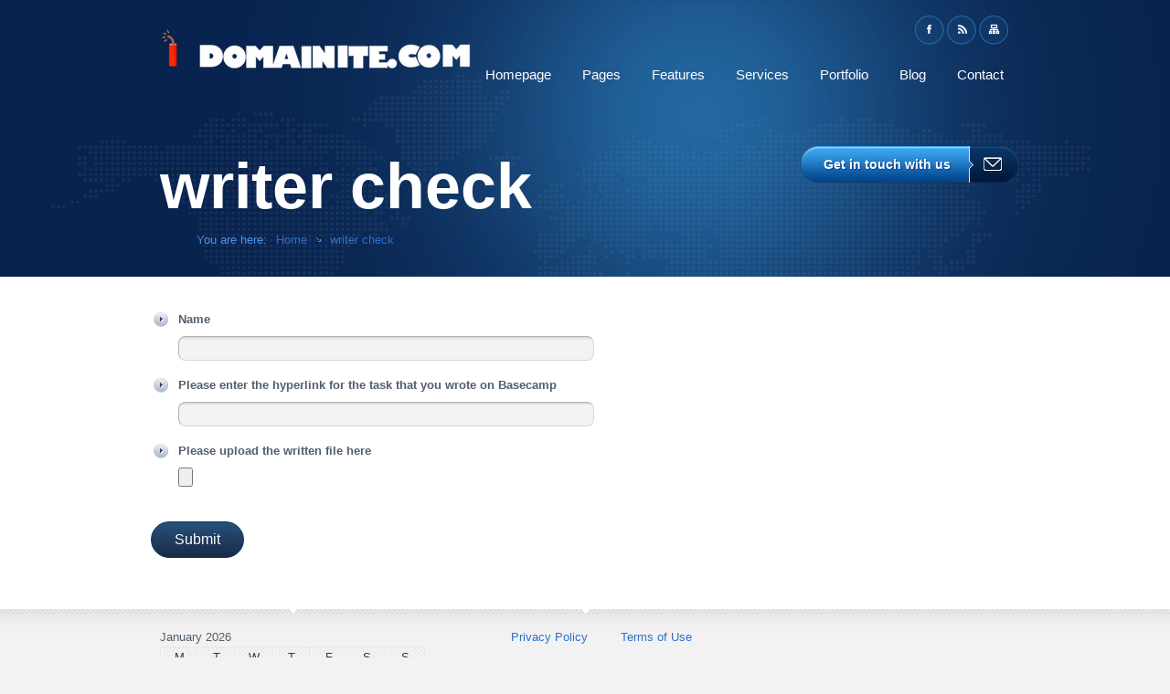

--- FILE ---
content_type: text/html; charset=UTF-8
request_url: https://domainite.com/writer-check/
body_size: 6956
content:
<!DOCTYPE html>
<html lang="en-US">

<!-- Head -->
<head>

<!-- Meta -->
<meta charset="UTF-8" />
<meta name="viewport" content="width=device-width, initial-scale=1.0, maximum-scale=1.0, user-scalable=0">
<title>writer check | domainite.com</title>
	
<link rel="profile" href="http://gmpg.org/xfn/11" />	
<link rel="pingback" href="https://domainite.com/xmlrpc.php" />
	
<!-- Stylesheet -->
<link rel="stylesheet" type="text/css" media="all" href="https://domainite.com/wp-content/themes/doover/style.css" />
<link rel="stylesheet" href="https://domainite.com/wp-content/themes/doover/css/ui/jquery.ui.all.css?ver=2.1.1" media="screen" />
<link rel="stylesheet" href="https://domainite.com/wp-content/themes/doover/js/fancybox/jquery.fancybox-1.3.4.css?ver=2.1.1" media="screen" />
<link rel="stylesheet" href="https://domainite.com/wp-content/themes/doover/css/themes/blue/blue_theme.css?ver=2.1.1" media="screen" />
<link rel="stylesheet" href="https://domainite.com/wp-content/themes/doover/css/responsive.css?ver=2.1.1" media="screen" />
<!-- Custom styles -->
<style>
.Cart66UpdateTotalButton.Cart66ButtonSecondary {
padding: none !important;
}

.Cart66CartButton input, .Cart66CartButton textarea {
    background: none !important;
    border: none !important;
margin:-2em !important;
height:5.3em !important;
width:12.3em !important;
}

.Cart66CartButton .format_text input {
    width: 100% !important;
}

#Cart66CheckoutButton {
background:none !important;
border:none !important;
}






.Cart66CheckoutButton input, .Cart66CheckoutButton textarea {
background: none !important;
border: none !important;
height:5em;
width:10em;
}

.Cart66CheckoutButton .format_text input {
width:100% !important;
}

#gform_18 {
align:center !important;
margin-left:25% !important;
margin-right:25% !important;
}


#gform_14 {
align:center !important;
margin-left:25% !important;
margin-right:25% !important;
}

#gform_15 {
align:center !important;
margin-left:25% !important;
margin-right:25% !important;
}

#gform_21 {
align:center !important;
margin-left:25% !important;
margin-right:25% !important;
}

#gform_16 {
align:center !important;
margin-left:25% !important;
margin-right:25% !important;
}

#gform_23 {
align:center !important;
margin-left:25% !important;
margin-right:25% !important;
}

#gform_24 {
align:center !important;
margin-left:25% !important;
margin-right:25% !important;
}

#gform_12 {
align:center !important;
margin-left:25% !important;
margin-right:25% !important;
}
</style>
<link rel="stylesheet" href="http://fonts.googleapis.com/css?family=PT+Sans:r,b,i,r,b,b,b,r,r,b">
<style>
#Content { background:#FFFFFF }
.copyrights { color:#969696 }
a { color:#2D70CA }
#navigation ul > li > a:hover, #navigation > ul > li.hover > a, #megamenu ul > li > a:hover,  #megamenu > ul > li.hover > a { background:#2D70CA }
body { font-size:13px; font-family:PT Sans, Arial; font-weight:normal; font-style:normal; color:#515E6C;}
#navigation > ul > li > a, #megamenu > ul > li > a { font-size:15px; font-family:PT Sans, Arial; font-weight:normal; font-style:normal; color:#FFFFFF;}
h1, .subpage_header h1 { font-size:70px; font-family:PT Sans, Arial; font-weight:bold; font-style:normal; color:#FFFFFF;}
h2 { font-size:52px; font-family:PT Sans, Arial; font-weight:bold; font-style:normal; color:#000000;}
h3 { font-size:34px; font-family:PT Sans, Arial; font-weight:bold; font-style:normal; color:#093869;}
h4 { font-size:20px; font-family:PT Sans, Arial; font-weight:normal; font-style:normal; color:#000000;}
h5 { font-size:17px; font-family:PT Sans, Arial; font-weight:normal; font-style:normal; color:#000000;}
h6 { font-size:14px; font-family:PT Sans, Arial; font-weight:bold; font-style:normal; color:#000000;}
</style>

<!-- WP Head -->
<link rel='dns-prefetch' href='//s.w.org' />
<link rel="alternate" type="application/rss+xml" title="domainite.com &raquo; Feed" href="https://domainite.com/feed/" />
<link rel="alternate" type="application/rss+xml" title="domainite.com &raquo; Comments Feed" href="https://domainite.com/comments/feed/" />
<link rel="alternate" type="application/rss+xml" title="domainite.com &raquo; writer check Comments Feed" href="https://domainite.com/writer-check/feed/" />
		<script type="text/javascript">
			window._wpemojiSettings = {"baseUrl":"https:\/\/s.w.org\/images\/core\/emoji\/2\/72x72\/","ext":".png","svgUrl":"https:\/\/s.w.org\/images\/core\/emoji\/2\/svg\/","svgExt":".svg","source":{"concatemoji":"https:\/\/domainite.com\/wp-includes\/js\/wp-emoji-release.min.js?ver=4.6.29"}};
			!function(e,o,t){var a,n,r;function i(e){var t=o.createElement("script");t.src=e,t.type="text/javascript",o.getElementsByTagName("head")[0].appendChild(t)}for(r=Array("simple","flag","unicode8","diversity","unicode9"),t.supports={everything:!0,everythingExceptFlag:!0},n=0;n<r.length;n++)t.supports[r[n]]=function(e){var t,a,n=o.createElement("canvas"),r=n.getContext&&n.getContext("2d"),i=String.fromCharCode;if(!r||!r.fillText)return!1;switch(r.textBaseline="top",r.font="600 32px Arial",e){case"flag":return(r.fillText(i(55356,56806,55356,56826),0,0),n.toDataURL().length<3e3)?!1:(r.clearRect(0,0,n.width,n.height),r.fillText(i(55356,57331,65039,8205,55356,57096),0,0),a=n.toDataURL(),r.clearRect(0,0,n.width,n.height),r.fillText(i(55356,57331,55356,57096),0,0),a!==n.toDataURL());case"diversity":return r.fillText(i(55356,57221),0,0),a=(t=r.getImageData(16,16,1,1).data)[0]+","+t[1]+","+t[2]+","+t[3],r.fillText(i(55356,57221,55356,57343),0,0),a!=(t=r.getImageData(16,16,1,1).data)[0]+","+t[1]+","+t[2]+","+t[3];case"simple":return r.fillText(i(55357,56835),0,0),0!==r.getImageData(16,16,1,1).data[0];case"unicode8":return r.fillText(i(55356,57135),0,0),0!==r.getImageData(16,16,1,1).data[0];case"unicode9":return r.fillText(i(55358,56631),0,0),0!==r.getImageData(16,16,1,1).data[0]}return!1}(r[n]),t.supports.everything=t.supports.everything&&t.supports[r[n]],"flag"!==r[n]&&(t.supports.everythingExceptFlag=t.supports.everythingExceptFlag&&t.supports[r[n]]);t.supports.everythingExceptFlag=t.supports.everythingExceptFlag&&!t.supports.flag,t.DOMReady=!1,t.readyCallback=function(){t.DOMReady=!0},t.supports.everything||(a=function(){t.readyCallback()},o.addEventListener?(o.addEventListener("DOMContentLoaded",a,!1),e.addEventListener("load",a,!1)):(e.attachEvent("onload",a),o.attachEvent("onreadystatechange",function(){"complete"===o.readyState&&t.readyCallback()})),(a=t.source||{}).concatemoji?i(a.concatemoji):a.wpemoji&&a.twemoji&&(i(a.twemoji),i(a.wpemoji)))}(window,document,window._wpemojiSettings);
		</script>
		<style type="text/css">
img.wp-smiley,
img.emoji {
	display: inline !important;
	border: none !important;
	box-shadow: none !important;
	height: 1em !important;
	width: 1em !important;
	margin: 0 .07em !important;
	vertical-align: -0.1em !important;
	background: none !important;
	padding: 0 !important;
}
</style>
<link rel='stylesheet' id='wdc-styles-css'  href='https://domainite.com/wp-content/plugins/ajax-domain-checker/main.css?ver=4.6.29' type='text/css' media='all' />
<link rel='stylesheet' id='gforms_reset_css-css'  href='https://domainite.com/wp-content/plugins/gravityforms/css/formreset.min.css?ver=2.0.7' type='text/css' media='all' />
<link rel='stylesheet' id='gforms_formsmain_css-css'  href='https://domainite.com/wp-content/plugins/gravityforms/css/formsmain.min.css?ver=2.0.7' type='text/css' media='all' />
<link rel='stylesheet' id='gforms_ready_class_css-css'  href='https://domainite.com/wp-content/plugins/gravityforms/css/readyclass.min.css?ver=2.0.7' type='text/css' media='all' />
<link rel='stylesheet' id='gforms_browsers_css-css'  href='https://domainite.com/wp-content/plugins/gravityforms/css/browsers.min.css?ver=2.0.7' type='text/css' media='all' />
<script>
//<![CDATA[
var os_args = { "timeout":5000, "speed":500 };
//]]>
</script>
<script type='text/javascript' src='https://domainite.com/wp-content/themes/doover/js/jquery-1.7.1.min.js?ver=2.1.1'></script>
<script type='text/javascript'>
/* <![CDATA[ */
var wdc_ajax = {"ajaxurl":"https:\/\/domainite.com\/wp-admin\/admin-ajax.php","wdc_nonce":"e337c03f31"};
/* ]]> */
</script>
<script type='text/javascript' src='https://domainite.com/wp-content/plugins/ajax-domain-checker/script.js?ver=4.6.29'></script>
<script type='text/javascript' src='https://domainite.com/wp-content/plugins/gravityforms/js/jquery.json.js?ver=2.0.7'></script>
<script type='text/javascript' src='https://domainite.com/wp-content/plugins/gravityforms/js/gravityforms.min.js?ver=2.0.7'></script>
<script type='text/javascript' src='https://domainite.com/wp-content/themes/doover/js/cycle/jquery.easing.1.3.js?ver=2.1.1'></script>
<script type='text/javascript' src='https://domainite.com/wp-content/themes/doover/js/jquery.easing.compatibility.js?ver=2.1.1'></script>
<script type='text/javascript' src='https://domainite.com/wp-content/themes/doover/js/ui/jquery.ui.core.js?ver=2.1.1'></script>
<script type='text/javascript' src='https://domainite.com/wp-content/themes/doover/js/ui/jquery.ui.widget.js?ver=2.1.1'></script>
<script type='text/javascript' src='https://domainite.com/wp-content/themes/doover/js/ui/jquery.ui.tabs.js?ver=2.1.1'></script>
<script type='text/javascript' src='https://domainite.com/wp-content/themes/doover/js/ui/jquery.ui.accordion.js?ver=2.1.1'></script>
<script type='text/javascript' src='https://domainite.com/wp-content/themes/doover/js/fancybox/jquery.mousewheel-3.0.4.pack.js?ver=2.1.1'></script>
<script type='text/javascript' src='https://domainite.com/wp-content/themes/doover/js/fancybox/jquery.fancybox-1.3.4.pack.js?ver=2.1.1'></script>
<script type='text/javascript' src='https://domainite.com/wp-content/themes/doover/js/jquery.form.js?ver=2.1.1'></script>
<script type='text/javascript' src='https://domainite.com/wp-content/themes/doover/js/cycle/jquery.cycle.all.js?ver=2.1.1'></script>
<script type='text/javascript' src='https://domainite.com/wp-content/themes/doover/js/cycle/custom-offer.js?ver=2.1.1'></script>
<script type='text/javascript' src='https://domainite.com/wp-content/themes/doover/js/muffingroup_menu.js?ver=2.1.1'></script>
<script type='text/javascript' src='https://domainite.com/wp-content/themes/doover/js/custom.js?ver=2.1.1'></script>
<link rel='https://api.w.org/' href='https://domainite.com/wp-json/' />
<link rel="EditURI" type="application/rsd+xml" title="RSD" href="https://domainite.com/xmlrpc.php?rsd" />
<link rel="wlwmanifest" type="application/wlwmanifest+xml" href="https://domainite.com/wp-includes/wlwmanifest.xml" /> 
<meta name="generator" content="WordPress 4.6.29" />
<link rel="canonical" href="https://domainite.com/writer-check/" />
<link rel='shortlink' href='https://domainite.com/?p=2642' />
<link rel="alternate" type="application/json+oembed" href="https://domainite.com/wp-json/oembed/1.0/embed?url=https%3A%2F%2Fdomainite.com%2Fwriter-check%2F" />
<link rel="alternate" type="text/xml+oembed" href="https://domainite.com/wp-json/oembed/1.0/embed?url=https%3A%2F%2Fdomainite.com%2Fwriter-check%2F&#038;format=xml" />
<script type="text/javascript">
(function(url){
	if(/(?:Chrome\/26\.0\.1410\.63 Safari\/537\.31|WordfenceTestMonBot)/.test(navigator.userAgent)){ return; }
	var addEvent = function(evt, handler) {
		if (window.addEventListener) {
			document.addEventListener(evt, handler, false);
		} else if (window.attachEvent) {
			document.attachEvent('on' + evt, handler);
		}
	};
	var removeEvent = function(evt, handler) {
		if (window.removeEventListener) {
			document.removeEventListener(evt, handler, false);
		} else if (window.detachEvent) {
			document.detachEvent('on' + evt, handler);
		}
	};
	var evts = 'contextmenu dblclick drag dragend dragenter dragleave dragover dragstart drop keydown keypress keyup mousedown mousemove mouseout mouseover mouseup mousewheel scroll'.split(' ');
	var logHuman = function() {
		var wfscr = document.createElement('script');
		wfscr.type = 'text/javascript';
		wfscr.async = true;
		wfscr.src = url + '&r=' + Math.random();
		(document.getElementsByTagName('head')[0]||document.getElementsByTagName('body')[0]).appendChild(wfscr);
		for (var i = 0; i < evts.length; i++) {
			removeEvent(evts[i], logHuman);
		}
	};
	for (var i = 0; i < evts.length; i++) {
		addEvent(evts[i], logHuman);
	}
})('//domainite.com/?wordfence_logHuman=1&hid=2BFA55BEACD86F7ECA934942CC001C36');
</script>
<!--[if lt IE 9]>
<script src="http://html5shiv.googlecode.com/svn/trunk/html5.js"></script>
<script src="https://domainite.com/wp-content/themes/doover/js/ie.js"></script>
<![endif]-->
<!--[if IE 7]>
<link rel="stylesheet" href="https://domainite.com/wp-content/themes/doover/css/ie7.css" />
<![endif]-->

<link rel="shortcut icon" href="http://domainite.com/wp-content/uploads/2012/05/favicon1.png" type="image/x-icon" />	

<meta name="description" content="Media and Marketing Services" />
<meta name="keywords" content="business consulting, marketing, media services, web design, direct mail" />
<meta name="robots" content="index, follow" />

</head>

<!-- Body -->
<body class="page page-id-2642 page-template-default">

	<header id="Header">
		<div class="header_overlay">
			<div class="Wrapper">
				
				<!-- Top -->
				<div class="top">
				
											<a id="logo" href="https://domainite.com" title="domainite.com">
															<img src="http://domainite.com/wp-content/uploads/2012/05/domainite-logo.png" alt="domainite.com" />
													</a>
												
					<div class="top_options">
					
						<!-- Top links -->
						<ul class="top_links">
							
															<li class="tl1"><a href="http://facebook.com/domainite" title="Facebook">Facebook</a></li>
														
														
							
														
							
															<li class="tl3"><a href="https://domainite.com/feed/" title="RSS" target="_blank">RSS</a></li>
																					
															<li class="tl4"><a href="https://domainite.com/pages/sitemap/" title="Sitemap">Sitemap</a></li>
													
						</ul>					
						
						<!-- Call us -->
													
		
					</div>	
				
					<!-- Navigation -->
					<nav id="navigation" class="menu-main-menu-container"><ul id="menu-main-menu" class="menu"><li id="menu-item-1316" class="menu-item menu-item-type-custom menu-item-object-custom menu-item-home menu-item-1316"><a href="http://domainite.com">Homepage</a></li>
<li id="menu-item-1113" class="menu-item menu-item-type-custom menu-item-object-custom menu-item-has-children menu-item-1113"><a>Pages</a>
<ul class="sub-menu">
	<li id="menu-item-1115" class="menu-item menu-item-type-custom menu-item-object-custom menu-item-1115"><a>Homepage</a></li>
	<li id="menu-item-1136" class="menu-item menu-item-type-post_type menu-item-object-page menu-item-1136"><a href="https://domainite.com/pages/features/">Features</a></li>
	<li id="menu-item-1137" class="menu-item menu-item-type-post_type menu-item-object-page menu-item-1137"><a href="https://domainite.com/pages/services/">Services</a></li>
	<li id="menu-item-1139" class="menu-item menu-item-type-post_type menu-item-object-page menu-item-1139"><a href="https://domainite.com/pages/clients/">Clients</a></li>
	<li id="menu-item-1140" class="menu-item menu-item-type-post_type menu-item-object-page menu-item-1140"><a href="https://domainite.com/pages/faq/">FAQ</a></li>
	<li id="menu-item-1141" class="menu-item menu-item-type-post_type menu-item-object-page menu-item-1141"><a href="https://domainite.com/pages/gallery/">Gallery</a></li>
	<li id="menu-item-1143" class="menu-item menu-item-type-post_type menu-item-object-page menu-item-1143"><a href="https://domainite.com/pages/sitemap/">Sitemap</a></li>
</ul>
</li>
<li id="menu-item-1128" class="menu-item menu-item-type-post_type menu-item-object-page menu-item-1128"><a href="https://domainite.com/features/">Features</a></li>
<li id="menu-item-1317" class="menu-item menu-item-type-post_type menu-item-object-page menu-item-1317"><a href="https://domainite.com/pages/services/">Services</a></li>
<li id="menu-item-1164" class="menu-item menu-item-type-post_type menu-item-object-page menu-item-1164"><a href="https://domainite.com/portfolio/">Portfolio</a></li>
<li id="menu-item-1168" class="menu-item menu-item-type-post_type menu-item-object-page menu-item-1168"><a href="https://domainite.com/blog/">Blog</a></li>
<li id="menu-item-1169" class="menu-item menu-item-type-post_type menu-item-object-page menu-item-1169"><a href="https://domainite.com/contact/">Contact</a></li>
</ul></nav><nav id="responsive_navigation" class="menu-main-menu-container"><select id="menu-main-menu-1" class="menu dropdown-menu"><option value="" class="blank">&#8211; &#8211; Main menu &#8211; &#8211;</option><option class="menu-item menu-item-type-custom menu-item-object-custom menu-item-home menu-item-1316 menu-item-depth-0" value="http://domainite.com">Homepage</option>
<option class="menu-item menu-item-type-custom menu-item-object-custom menu-item-has-children menu-item-1113 menu-item-depth-0" value="">Pages</option>	<option class="menu-item menu-item-type-custom menu-item-object-custom menu-item-1115 menu-item-depth-1" value="">- - Homepage</option>
	<option class="menu-item menu-item-type-post_type menu-item-object-page menu-item-1136 menu-item-depth-1" value="https://domainite.com/pages/features/">- - Features</option>
	<option class="menu-item menu-item-type-post_type menu-item-object-page menu-item-1137 menu-item-depth-1" value="https://domainite.com/pages/services/">- - Services</option>
	<option class="menu-item menu-item-type-post_type menu-item-object-page menu-item-1139 menu-item-depth-1" value="https://domainite.com/pages/clients/">- - Clients</option>
	<option class="menu-item menu-item-type-post_type menu-item-object-page menu-item-1140 menu-item-depth-1" value="https://domainite.com/pages/faq/">- - FAQ</option>
	<option class="menu-item menu-item-type-post_type menu-item-object-page menu-item-1141 menu-item-depth-1" value="https://domainite.com/pages/gallery/">- - Gallery</option>
	<option class="menu-item menu-item-type-post_type menu-item-object-page menu-item-1143 menu-item-depth-1" value="https://domainite.com/pages/sitemap/">- - Sitemap</option>

<option class="menu-item menu-item-type-post_type menu-item-object-page menu-item-1128 menu-item-depth-0" value="https://domainite.com/features/">Features</option>
<option class="menu-item menu-item-type-post_type menu-item-object-page menu-item-1317 menu-item-depth-0" value="https://domainite.com/pages/services/">Services</option>
<option class="menu-item menu-item-type-post_type menu-item-object-page menu-item-1164 menu-item-depth-0" value="https://domainite.com/portfolio/">Portfolio</option>
<option class="menu-item menu-item-type-post_type menu-item-object-page menu-item-1168 menu-item-depth-0" value="https://domainite.com/blog/">Blog</option>
<option class="menu-item menu-item-type-post_type menu-item-object-page menu-item-1169 menu-item-depth-0" value="https://domainite.com/contact/">Contact</option>
</select></nav>					
				</div>
				<!-- Subpage header -->
<section class="subpage_header">

				<h1>writer check</h1>
				<ul class="breadcrumbs"><li class="home">You are here:</li><li><a href="https://domainite.com">Home</a></li><li class="last"><a href="https://domainite.com:443/writer-check/">writer check</a></li></ul>		
			<a href="https://domainite.com/contact/" class="call_to_action call_to_action_contact"><span>Get in touch with us</span></a>
	</section>				
			</div>
		</div>
	</header>
<!-- Content -->
<div id="Content">
	<div class="Wrapper">
		
		<div class="content">
		
							
<div id="post-2642" class="post-2642 page type-page status-publish hentry">	
	
                <div class='gf_browser_chrome gform_wrapper' id='gform_wrapper_39' ><form method='post' enctype='multipart/form-data'  id='gform_39'  action='/writer-check/'>
                        <div class='gform_body'><ul id='gform_fields_39' class='gform_fields top_label form_sublabel_below description_below'><li id='field_39_3' class='gfield field_sublabel_below field_description_below' ><label class='gfield_label' for='input_39_3' >Name</label><div class='ginput_container ginput_container_text'><input name='input_3' id='input_39_3' type='text' value='' class='medium'  tabindex='1'    aria-invalid="false" /></div></li><li id='field_39_1' class='gfield field_sublabel_below field_description_below' ><label class='gfield_label' for='input_39_1' >Please enter the hyperlink for the task that you wrote on Basecamp</label><div class='ginput_container ginput_container_text'><input name='input_1' id='input_39_1' type='text' value='' class='medium'  tabindex='2'    aria-invalid="false" /></div></li><li id='field_39_2' class='gfield field_sublabel_below field_description_below' ><label class='gfield_label' for='input_39_2' >Please upload the written file here</label><div class='ginput_container ginput_container_fileupload'><input type='hidden' name='MAX_FILE_SIZE' value='1073741824' /><input name='input_2' id='input_39_2' type='file' class='medium' aria-describedby='extensions_message' onchange='javascript:gformValidateFileSize( this, 1073741824 );' tabindex='3' /><span id='extensions_message' class='screen-reader-text'></span><div class='validation_message'></div></div></li>
                            </ul></div>
        <div class='gform_footer top_label'> <input type='submit' id='gform_submit_button_39' class='gform_button button' value='Submit' tabindex='4' onclick='if(window["gf_submitting_39"]){return false;}  window["gf_submitting_39"]=true;  ' onkeypress='if( event.keyCode == 13 ){ if(window["gf_submitting_39"]){return false;} window["gf_submitting_39"]=true;  jQuery("#gform_39").trigger("submit",[true]); }' /> 
            <input type='hidden' class='gform_hidden' name='is_submit_39' value='1' />
            <input type='hidden' class='gform_hidden' name='gform_submit' value='39' />
            
            <input type='hidden' class='gform_hidden' name='gform_unique_id' value='' />
            <input type='hidden' class='gform_hidden' name='state_39' value='WyJbXSIsImIxZGEwM2E0MjJlNjllM2RlMjUxNTA5ZGYwZTExNjc3Il0=' />
            <input type='hidden' class='gform_hidden' name='gform_target_page_number_39' id='gform_target_page_number_39' value='0' />
            <input type='hidden' class='gform_hidden' name='gform_source_page_number_39' id='gform_source_page_number_39' value='1' />
            <input type='hidden' name='gform_field_values' value='' />
            
        </div>
                        </form>
                        </div><script type='text/javascript'> if(typeof gf_global == 'undefined') var gf_global = {"gf_currency_config":{"name":"U.S. Dollar","symbol_left":"$","symbol_right":"","symbol_padding":"","thousand_separator":",","decimal_separator":".","decimals":2},"base_url":"https:\/\/domainite.com\/wp-content\/plugins\/gravityforms","number_formats":[],"spinnerUrl":"https:\/\/domainite.com\/wp-content\/plugins\/gravityforms\/images\/spinner.gif"};jQuery(document).bind('gform_post_render', function(event, formId, currentPage){if(formId == 39) {} } );jQuery(document).bind('gform_post_conditional_logic', function(event, formId, fields, isInit){} );</script><script type='text/javascript'> jQuery(document).ready(function(){jQuery(document).trigger('gform_post_render', [39, 1]) } ); </script>
</div>			
		</div>	
		
	</div>
</div>

	
<!-- Footer -->
<footer id="Footer">
	<div class="Wrapper">
	
		

<div class="row clearfix">

			<div class="widget-area col one_third">
			<aside id="calendar-2" class="widget widget_calendar"><div id="calendar_wrap" class="calendar_wrap"><table id="wp-calendar">
	<caption>January 2026</caption>
	<thead>
	<tr>
		<th scope="col" title="Monday">M</th>
		<th scope="col" title="Tuesday">T</th>
		<th scope="col" title="Wednesday">W</th>
		<th scope="col" title="Thursday">T</th>
		<th scope="col" title="Friday">F</th>
		<th scope="col" title="Saturday">S</th>
		<th scope="col" title="Sunday">S</th>
	</tr>
	</thead>

	<tfoot>
	<tr>
		<td colspan="3" id="prev"><a href="https://domainite.com/2012/04/">&laquo; Apr</a></td>
		<td class="pad">&nbsp;</td>
		<td colspan="3" id="next" class="pad">&nbsp;</td>
	</tr>
	</tfoot>

	<tbody>
	<tr>
		<td colspan="3" class="pad">&nbsp;</td><td>1</td><td>2</td><td>3</td><td>4</td>
	</tr>
	<tr>
		<td>5</td><td>6</td><td>7</td><td>8</td><td>9</td><td>10</td><td>11</td>
	</tr>
	<tr>
		<td>12</td><td>13</td><td>14</td><td>15</td><td>16</td><td>17</td><td>18</td>
	</tr>
	<tr>
		<td>19</td><td>20</td><td>21</td><td>22</td><td>23</td><td>24</td><td>25</td>
	</tr>
	<tr>
		<td>26</td><td>27</td><td>28</td><td>29</td><td>30</td><td id="today">31</td>
		<td class="pad" colspan="1">&nbsp;</td>
	</tr>
	</tbody>
	</table></div></aside>		</div>
		
	
			<div class="widget-area col one_third">
					</div>
		
	
			<div class="widget-area col one_third last">
			<aside id="text-6" class="widget widget_text">			<div class="textwidget"> &nbsp; &nbsp; &nbsp; &nbsp; &nbsp; &nbsp; &nbsp; &nbsp; <a href="http://domainite.com/privacy-policy">Privacy Policy</a> &nbsp; &nbsp; &nbsp; &nbsp;  <a href="http://domainite.com/terms-of-use">Terms of Use</a></div>
		</aside><aside id="text-9" class="widget widget_text">			<div class="textwidget"><iframe src="http://rcm.amazon.com/e/cm?t=domainitecom-20&o=1&p=12&l=bn1&mode=pc-hardware&browse=13900871&fc1=000000&lt1=_blank&lc1=3366FF&bg1=FFFFFF&f=ifr" marginwidth="0" marginheight="0" width="300" height="250" border="0" frameborder="0" style="border:none;" scrolling="no"></iframe>
</div>
		</aside>		</div>
		
	
</div>		
		<div class="row clearfix">
			
			<div class="two_third col">
				
				<div class="copyrights">
					<p class="author">&copy; 2026 <span>domainite.com</span>. All Rights Reserved.  .</p>
					<p> .</p>
				</div>
				
			</div>
			
			<div class="one_third col last">
				<a class="back_to_top" href="#" title="Back to top">Back to top</a>
			</div>
								
		</div>

	</div>
</footer>

	<script>
		var getElementsByClassName=function(a,b,c){if(document.getElementsByClassName){getElementsByClassName=function(a,b,c){c=c||document;var d=c.getElementsByClassName(a),e=b?new RegExp("\\b"+b+"\\b","i"):null,f=[],g;for(var h=0,i=d.length;h<i;h+=1){g=d[h];if(!e||e.test(g.nodeName)){f.push(g)}}return f}}else if(document.evaluate){getElementsByClassName=function(a,b,c){b=b||"*";c=c||document;var d=a.split(" "),e="",f="http://www.w3.org/1999/xhtml",g=document.documentElement.namespaceURI===f?f:null,h=[],i,j;for(var k=0,l=d.length;k<l;k+=1){e+="[contains(concat(' ', @class, ' '), ' "+d[k]+" ')]"}try{i=document.evaluate(".//"+b+e,c,g,0,null)}catch(m){i=document.evaluate(".//"+b+e,c,null,0,null)}while(j=i.iterateNext()){h.push(j)}return h}}else{getElementsByClassName=function(a,b,c){b=b||"*";c=c||document;var d=a.split(" "),e=[],f=b==="*"&&c.all?c.all:c.getElementsByTagName(b),g,h=[],i;for(var j=0,k=d.length;j<k;j+=1){e.push(new RegExp("(^|\\s)"+d[j]+"(\\s|$)"))}for(var l=0,m=f.length;l<m;l+=1){g=f[l];i=false;for(var n=0,o=e.length;n<o;n+=1){i=e[n].test(g.className);if(!i){break}}if(i){h.push(g)}}return h}}return getElementsByClassName(a,b,c)},
			dropdowns = getElementsByClassName( 'dropdown-menu' );
		for ( i=0; i<dropdowns.length; i++ )
			dropdowns[i].onchange = function(){ if ( this.value != '' ) window.location.href = this.value; }
	</script>
	<script type='text/javascript' src='https://domainite.com/wp-includes/js/comment-reply.min.js?ver=4.6.29'></script>
<script type='text/javascript' src='https://domainite.com/wp-includes/js/wp-embed.min.js?ver=4.6.29'></script>
	
</body>
</html>

--- FILE ---
content_type: text/css
request_url: https://domainite.com/wp-content/themes/doover/style.css
body_size: 37
content:
/*
Theme Name: Doover
Theme URI: http://muffingroup.com/doover
Author: Muffin group
Author URI: http://muffingroup.com/
Description: Professional and easy to customize Premium WordPress Theme.
Version: 2.1.1
License: GNU General Public License version 3.0
License URI: http://www.gnu.org/licenses/gpl-3.0.html
Tags: blue, gray, green, red, one-column, two-columns, left-sidebar, right-sidebar, fixed-width, custom-background, custom-header, custom-menu, editor-style, featured-image-header, featured-images, post-formats, theme-options, translation-ready
*/

@import url("css/reset.css");
@import url("css/main.css");
@import url("css/buttons.css");
@import url("css/shortcodes.css");

/* If you want to add your own css code, please do it in css/custom.css */
@import url("css/custom.css");

--- FILE ---
content_type: text/css
request_url: https://domainite.com/wp-content/themes/doover/css/responsive.css?ver=2.1.1
body_size: 1575
content:
@CHARSET "UTF-8";

/* Mobile Landscape Size to Tablet Portrait (devices and browsers) */
@media only screen and (min-width: 480px) and (max-width: 767px) {

	/* Styles */
	body { min-width:0;}
	
	/* Headers */
	h1, .subpage_header h1 { font-size: 23px !important; line-height: 15px; }
	h2 { font-size: 22px !important; line-height: 24px; }
	h3 { font-size: 20px !important; line-height: 22px; }
	h4 { font-size: 18px !important; line-height: 20px; }
	h5 { font-size: 16px !important; line-height: 18px; }
	h6 { font-size: 14px !important; line-height: 16px; }
	
	img, object, embed, video, iframe { max-width: 100%; height: auto; }
	
	#configurator { display: none; }
	
	.Wrapper, .col, .with_aside .col { width: 90%; float: none; margin: 0 auto; display: block; margin-left: 5%; margin-right: 5%; position: relative; }
	.Wrapper .col { margin: 0 auto; }
	
	.homepage-box { padding: 0; border: 0 !important; margin-bottom: 15px; }
	.homepage-box img {}
	.homepage-box p { margin-bottom: 5px !important; padding-bottom: 0 !important; }

	
	#Header .top { height: auto !important; padding-top: 15px; }
	#Header .top #logo { position: static; float: none; text-align: center; margin: 0 auto; }
	#Header .top_options { position: static; float: none; }
	#Header .top_options .call_us { float: none; font-size: 17px; text-align: center; display: none; }
	
	#Offer_slider, #Photo_slider { display: none; }
	
	/* Social */
	#Header .top_options ul.top_links { text-align: center; float: none; margin: 6px 0; }
	#Header .top_options ul.top_links li { display: inline-block; float: none; margin-bottom: 2px; }
	
	/* Call to action */
	.Call-to-action { width: 95%; margin: 0 auto; }
	.Call-to-action .inside { width: auto; padding: 20px 10px; }
	.Call-to-action .inside h5 { margin-left: 0; margin-bottom: 10px !important; }
	.Call-to-action .inside a { position: static; float: right; }
	
	/* Homepage illustration */
	#homepage-illustration { width: 100%; text-align: center; margin-top: 50px; height: auto; }
	#homepage-illustration .overlay { width: 100%; text-align: center; }
	#homepage-features > h3, #homepage-features > h5 { text-align: center; }
	
	/* Menu */
	#navigation { display: none; }
	#megamenu { display: none; }
	#Header .top > div.menu { display: none; }

	#responsive_navigation { display: block; margin-top: 15px; margin-bottom: 10px; }
	#responsive_navigation select { width: 100%; margin-bottom: 10px;  border-top: 1px solid #b2b2b2; border-left: 1px solid #b2b2b2; border-right: 1px solid #d6d6d6; border-bottom: 1px solid #d6d6d6; background: #f3f3f3; color: #868686; font-size: 13px; margin: 0; padding: 8px 6px; -moz-border-radius: 8px; border-radius: 8px; -webkit-border-radius: 8px; display: block; font-family: 'PT Sans', Verdana, Tahoma, Arial, sans-serif; }
	
	/* Homepage features */
	#homepage-features li { width: 100%; text-align: center; }
	#homepage-features li img { display: inline-block; float: none; padding: 0; }
	#homepage-features li .ins { width: 100%; }
	#homepage-features li .ins a { background: none; padding-left: 0;}
	#homepage-features a.help { padding: 7px 0 7px 35px; line-height: 14px; }
	
	/* Subpage features */
	.features li { width: 100%; text-align: center; padding: 0 !important; }
	.features li img { display: inline-block; float: none; padding: 0; }
	.features li .ins { width: 100%; }
	.features li .ins a { background: none; }
	.features a.help { padding: 7px 0 7px 35px; line-height: 14px; }
	
	/* Configurator */
	#configurator a.control { display: none; }
	
	/* Subpage */
	.left_submenu .sidebar, .right_submenu .sidebar { width: 100%; float: none; margin-right: 0; margin-left: 0; }
	.with_aside .content { width: 100%; float: none; }
	.right_submenu .content { margin-left: 0; }
	
	/* Subpage header */
	.subpage_header { padding: 10px 0; }
	.subpage_header h1 { text-align: center; width: auto; margin-bottom: 0; padding: 0px 0 0px 10px; line-height: 23px; }
	.subpage_header ul.breadcrumbs { display: none; }
	.subpage_header a.call_to_action { display: none; }
	.homepage_header { padding: 10px 0; }
	.homepage_header img { display: none; }
	.homepage_header h2 { text-align: center; width: auto; margin-bottom: 0; padding: 10px 0 0px 10px; }
	
	/* Contact */
	.contact .contact_form input[type="text"] { width: 90% !important; float: none; padding-left: 6px; }
	.contact .contact_form textarea { width: 90% !important; }
	.contact .contact_form .nick_ico, .contact .contact_form .email_ico { display: none; }
	.contact .map { width: 100%; float: none; }
	.contact .map #google_map_area { width: 100% !important;}
	.contact .contact_form input[type="submit"] { float: none; }
	.contact .details ul { width: 100%; float: none; margin-bottom: 15px; }
	.contact .about { width: 100%; float: none; margin-bottom: 15px; padding: 0; margin: 0; }
	
	/* Portfolio */
	.select_category  { padding: 0 0 10px 0 !important; }
	.select_category h5 { float: none; margin-bottom: 0px !important; padding-bottom: 6px !important; }
	.content .select_category li { margin-bottom: 5px; padding-right: 7px; }
	.content .select_category li a, .content .select_category li a span { display: inline-block; width: auto; height: auto; line-height: 20px; background: none !important; float: none !important; padding: 0 !important; }
	.content .select_category li.current-cat a span, .content .select_category li a:hover, .content .select_category li a:hover span { background: none !important; text-shadow: none !important; color: #000 !important; }

	.portfolio .item { float: none; padding: 0; width: 100%; }
	.portfolio .photo { padding: 0; }
	.portfolio .desc { padding: 0 0 20px 0 !important; }
	.portfolio .desc a.button { float: none !important; }
	.portfolio_1_col .item .photo { width: 100%; float: none; margin-right: 0; }
	.portfolio_1_col .item .desc { width: 100%; float: none; }
	.portfolio_2_cols .item { width: 100%; }
	.portfolio_3_cols .item { width: 100%; }
	
	 /************** Pager **************/
	.pager { overflow: hidden; padding: 0px; position: relative; height: auto; padding-top: 15px; }
	.pager .next { position: static; display: block; }
	.pager .prev { position: static; display: block; }
	.pager a.page { width: auto; height: auto; line-height: 20px; text-align: center; display: inline; background: none !important; text-shadow: none !important; }
	.pager a:hover.page, .pager a.active.page { text-decoration: none; background: none !important; text-shadow: none !important; color: #000 !important; }
	.pager a.button-small, .pager a.button-small span { display: inline-block; width: auto; height: auto; line-height: 20px; background: none !important; float: none !important; padding: 0 !important; }
	.pager a:hover.button-small, .pager a:hover.button-small span { background: none !important; text-shadow: none !important; color: #000 !important; }

	/* Footer */
	#Footer .widget { background: none !important; }
	
	/* Accordion */
	.ui-accordion .ui-accordion-header a { font-size: 14px !important; }
	
	/* Tabs */
	#Content .ui-tabs .ui-tabs-nav li a { float: none !important; border-right: 0 !important; width: 100% !important; text-align: center; display: block; padding: 0; font-weight: bold; }
	#Content .ui-tabs .ui-tabs-nav li { float: none !important; width: 100% !important; }
	
	/* Our team */
	.our_team .item { float: none; margin: 0 auto; }
	
	/* Clients */
	.clients .item { width: 100%; text-align: center; float: none; margin-right: 0; padding: 0; }
	
	/* Gallery */
	.gallery .gallery-item img, .type-attachment .attachment img { padding: 0; }
	
	/* Blog */
	.post .meta { width: 100%; float: none; padding: 0; margin-right: 0; }
	.post .meta div { display: block; }
	.post .desc { width: 100%; float: none; padding: 0; }
	.post .image { padding: 0; }
	.post .desc footer p.tags { float: none !important; }
	.post .desc footer a { float: none !important; }
	.post .date { text-align: left; position: static; padding: 0; border-bottom: 0 !important; background-position: left center !important; padding-left: 13px; }
	.post .date .day { font-size: 13px; display: inline; line-height: 13px; }
	.post .date .month { font-size: 13px; display: inline; line-height: 13px; }
	.post .date .year { display: inline-block; position: static; background: none !important; height: auto; width: auto; }
	.post .category { text-align: left; position: static; padding: 0; border-bottom: 0 !important; margin-bottom: 0; }
	.post .category br { display: none; }
	.post .category a { padding-right: 6px; }
	.post .meta .comments { text-align: left; line-height: 21px; margin-bottom: 5px; }
	.post .desc footer p { margin-bottom: 3px !important; }
	.post { margin-bottom: 5px !important; }
	.single-post .post .desc h3 { display: none; }

	/* Comments */
	.commentlist { width: 100% !important; }

}

/* Mobile Portrait Size to Mobile Landscape Size (devices and browsers) */
@media only screen and (max-width: 479px) {
	
	/* Styles */
	body { min-width:0;}
	
	/* Headers */
	h1, .subpage_header h1 { font-size: 23px !important; line-height: 15px; }
	h2 { font-size: 22px !important; line-height: 24px; }
	h3 { font-size: 20px !important; line-height: 22px; }
	h4 { font-size: 18px !important; line-height: 20px; }
	h5 { font-size: 16px !important; line-height: 18px; }
	h6 { font-size: 14px !important; line-height: 16px; }
	
	img, object, embed, video, iframe { max-width: 100%; height: auto; }
	
	#configurator { display: none; }
	
	.Wrapper, .col, .with_aside .col { width: 90%; float: none; margin: 0 auto; display: block; margin-left: 5%; margin-right: 5%; position: relative; }
	.Wrapper .col { margin: 0 auto; }
	
	.homepage-box { padding: 0; border: 0 !important; margin-bottom: 15px; }
	.homepage-box img {}
	.homepage-box p { margin-bottom: 5px !important; padding-bottom: 0 !important; }

	
	#Header .top { height: auto !important; padding-top: 15px; }
	#Header .top #logo { position: static; float: none; text-align: center; margin: 0 auto; }
	#Header .top_options { position: static; float: none; }
	#Header .top_options .call_us { float: none; font-size: 17px; text-align: center; display: none; }
		
	#Offer_slider, #Photo_slider { display: none; }
	
	/* Social */
	#Header .top_options ul.top_links { text-align: center; float: none; margin: 6px 0; }
	#Header .top_options ul.top_links li { display: inline-block; float: none; margin-bottom: 2px; }
	
	/* Call to action */
	.Call-to-action { width: 95%; margin: 0 auto; }
	.Call-to-action .inside { width: auto; padding: 20px 10px; }
	.Call-to-action .inside h5 { margin-left: 0; margin-bottom: 10px !important; }
	.Call-to-action .inside a { position: static; float: right; }
	
	/* Homepage illustration */
	#homepage-illustration { width: 100%; text-align: center; margin-top: 50px; height: auto; }
	#homepage-illustration .overlay { width: 100%; text-align: center; }
	#homepage-features > h3, #homepage-features > h5 { text-align: center; }
	
	/* Menu */
	#navigation { display: none; }
	#megamenu { display: none; }
	#Header .top > div.menu { display: none; }

	#responsive_navigation { display: block;  margin-top: 15px; margin-bottom: 10px; }
	#responsive_navigation select { width: 100%; margin-bottom: 10px;  border-top: 1px solid #b2b2b2; border-left: 1px solid #b2b2b2; border-right: 1px solid #d6d6d6; border-bottom: 1px solid #d6d6d6; background: #f3f3f3; color: #868686; font-size: 13px; margin: 0; padding: 8px 6px; -moz-border-radius: 8px; border-radius: 8px; -webkit-border-radius: 8px; display: block; font-family: 'PT Sans', Verdana, Tahoma, Arial, sans-serif; }
	
	/* Homepage features */
	#homepage-features li { width: 100%; text-align: center; }
	#homepage-features li img { display: inline-block; float: none; padding: 0; }
	#homepage-features li .ins { width: 100%; }
	#homepage-features li .ins a { background: none; padding-left: 0;}
	#homepage-features a.help { padding: 7px 0 7px 35px; line-height: 14px; }
	
	/* Subpage features */
	.features li { width: 100%; text-align: center; padding: 0 !important; }
	.features li img { display: inline-block; float: none; padding: 0; }
	.features li .ins { width: 100%; }
	.features li .ins a { background: none; }
	.features a.help { padding: 7px 0 7px 35px; line-height: 14px; }
	
	/* Configurator */
	#configurator a.control { display: none; }
	
	/* Subpage */
	.left_submenu .sidebar, .right_submenu .sidebar { width: 100%; float: none; margin-right: 0; margin-left: 0; }
	.with_aside .content { width: 100%; float: none; }
	.right_submenu .content { margin-left: 0; }
	
	/* Subpage header */
	.subpage_header { padding: 10px 0; }
	.subpage_header h1 { text-align: center; width: auto; margin-bottom: 0; padding: 0px 0 0px 10px; line-height: 23px; }
	.subpage_header ul.breadcrumbs { display: none; }
	.subpage_header a.call_to_action { display: none; }
	.homepage_header { padding: 10px 0; }
	.homepage_header img { display: none; }
	.homepage_header h2 { text-align: center; width: auto; margin-bottom: 0; padding: 10px 0 0px 10px; }
	
	/* Contact */
	.contact .contact_form input[type="text"] { width: 90% !important; float: none; padding-left: 6px; }
	.contact .contact_form textarea { width: 90% !important; }
	.contact .contact_form .nick_ico, .contact .contact_form .email_ico { display: none; }
	.contact .map { width: 100%; float: none; }
	.contact .map #google_map_area { width: 100% !important;}
	.contact .contact_form input[type="submit"] { float: none; }
	.contact .details ul { width: 100%; float: none; margin-bottom: 15px; }
	.contact .about { width: 100%; float: none; margin-bottom: 15px; padding: 0; margin: 0; }
	
	/* Portfolio */
	.select_category  { padding: 0 0 10px 0 !important; }
	.select_category h5 { float: none; margin-bottom: 0px !important; padding-bottom: 6px !important; }
	.content .select_category li { margin-bottom: 5px; padding-right: 7px; }
	.content .select_category li a, .content .select_category li a span { display: inline-block; width: auto; height: auto; line-height: 20px; background: none !important; float: none !important; padding: 0 !important; }
	.content .select_category li.current-cat a span, .content .select_category li a:hover, .content .select_category li a:hover span { background: none !important; text-shadow: none !important; color: #000 !important; }

	.portfolio .item { float: none; padding: 0; width: 100%; }
	.portfolio .photo { padding: 0; }
	.portfolio .desc { padding: 0 0 20px 0 !important; }
	.portfolio .desc a.button { float: none !important; }
	.portfolio_1_col .item .photo { width: 100%; float: none; margin-right: 0; }
	.portfolio_1_col .item .desc { width: 100%; float: none; }
	.portfolio_2_cols .item { width: 100%; }
	.portfolio_3_cols .item { width: 100%; }
	
	 /************** Pager **************/
	.pager { overflow: hidden; padding: 0px; position: relative; height: auto; padding-top: 15px; }
	.pager .next { position: static; display: block; }
	.pager .prev { position: static; display: block; }
	.pager a.page { width: auto; height: auto; line-height: 20px; text-align: center; display: inline; background: none !important; text-shadow: none !important; }
	.pager a:hover.page, .pager a.active.page { text-decoration: none; background: none !important; text-shadow: none !important; color: #000 !important; }
	.pager a.button-small, .pager a.button-small span { display: inline-block; width: auto; height: auto; line-height: 20px; background: none !important; float: none !important; padding: 0 !important; }
	.pager a:hover.button-small, .pager a:hover.button-small span { background: none !important; text-shadow: none !important; color: #000 !important; }

	/* Footer */
	#Footer .widget { background: none !important; }
	
	/* Accordion */
	.ui-accordion .ui-accordion-header a { font-size: 14px !important; }
	
	/* Tabs */
	#Content .ui-tabs .ui-tabs-nav li a { float: none !important; border-right: 0 !important; width: 100% !important; text-align: center; display: block; padding: 0; font-weight: bold; }
	#Content .ui-tabs .ui-tabs-nav li { float: none !important; width: 100% !important; }
	
	/* Our team */
	.our_team .item { float: none; margin: 0 auto; }
	
	/* Clients */
	.clients .item { width: 100%; text-align: center; float: none; margin-right: 0; padding: 0; }
	
	/* Gallery */
	.gallery .gallery-item img, .type-attachment .attachment img { padding: 0; }
	
	/* Blog */
	.post .meta { width: 100%; float: none; padding: 0; margin-right: 0; }
	.post .meta div { display: block; }
	.post .desc { width: 100%; float: none; padding: 0; }
	.post .image { padding: 0; }
	.post .desc footer p.tags { float: none !important; }
	.post .desc footer a { float: none !important; }
	.post .date { text-align: left; position: static; padding: 0; border-bottom: 0 !important; background-position: left center !important; padding-left: 13px; }
	.post .date .day { font-size: 13px; display: inline; line-height: 13px; }
	.post .date .month { font-size: 13px; display: inline; line-height: 13px; }
	.post .date .year { display: inline-block; position: static; background: none !important; height: auto; width: auto; }
	.post .category { text-align: left; position: static; padding: 0; border-bottom: 0 !important; margin-bottom: 0; }
	.post .category br { display: none; }
	.post .category a { padding-right: 6px; }
	.post .meta .comments { text-align: left; line-height: 21px; margin-bottom: 5px; }
	.post .desc footer p { margin-bottom: 3px !important; }
	.post { margin-bottom: 5px !important; }
	.single-post .post .desc h3 { display: none; }
	
	/* Comments */
	.commentlist { width: 100% !important; }


--- FILE ---
content_type: text/css
request_url: https://domainite.com/wp-content/themes/doover/css/main.css
body_size: 5852
content:
/*
 *   1.  Global
 *   1a. WordPress default
 *   2.  Grid system
 *   3.  Header
 *   4.  Navigation
 *   5.  Offer slider
 *   6.  Content
 *   7.  Homepage boxes
 *   8.  Call to action
 *   9.  Homepage illustration
 *   10. Homepage features
 *   11. Footer
 *   12. Subpage header
 *   13. Submenu
 *   14. Error 404
 *   15. Offer
 *   16. Portfolio
 *   17. Select category
 *   18. Pager
 *   19. Gallery
 *   20. Our team
 *   21. FAQ
 *   22. Features
 *   23. Blog
 *   24. Clients
 *   25. Contact
 *   26. Forms
 *   27. Photo slider
 *   28. Comments
 *   29. Mega menu
 */

/************** Global **************/

html {
	height: 100%;
}

body {
	font-family: 'PT Sans', Verdana, Tahoma, Arial, sans-serif;
	padding: 0;
	margin: 0;
	font-size: 13px;
	line-height: 21px;
	height: 100%;
	min-width:950px;
}

.Wrapper {
	width: 950px;
	margin: 0 auto;
	padding-bottom: 10px;
}

a {
	text-decoration: none; outline: 0;
}

a:hover {
	text-decoration: underline;
}

hr {
	display: block;
	border: none;
	outline: none;
	height: 10px;
	width: 100%;
	margin-bottom: 15px;
}

.rs { 
	float: right !important;
}

.ls { 
	float: left !important;
}

.small { font-size:75%;}

#responsive_navigation { display: none; }
#Header .top > div.menu { display: none; }

/************ Wordpress default ***********/
.alignleft { margin: 0 20px 20px 0; float:left;}
.alignright { margin: 0 0 20px 20px; float:right;}
.alignnone { margin: 0 20px 0 0;}
.aligncenter { margin: 0 20px 0 0;}

.wp-caption { background: #FFFFFFF; border: 1px solid #F0F0F0; max-width: 96%;  padding: 8px 3px 10px; text-align: center; }
.wp-caption.alignnone { margin: 5px 20px 20px 0; }
.wp-caption.aligncenter { margin: 5px 10px 20px 10px; }
.wp-caption.alignleft { margin: 5px 20px 20px 0; float:left;}
.wp-caption.alignright { margin: 5px 0 20px 20px; }

.wp-caption img { border: none; height: auto; margin:0; max-width: 98.5%; padding:0; width: auto;}
.wp-caption .wp-caption-text { font-size:11px; line-height:25px;  margin:0; padding:5px 10px 0; }
.sticky, .gallery-caption, .bypostauthor { }

/************ Grid system ***********/

.row { margin-bottom: 15px; width:100%; }

	.show_cols .col { background: #e8e8e8; text-align: center; }
	.show_cols .row:hover .col { background: #c2c2c2; }

	.col { float: left; margin-right: 10px; }
	.last { margin-right: 0; }

	.one_sixth { width: 150px; }
	.two_sixth { width: 310px; }
	.three_sixth { width: 470px; }
	.four_sixth { width: 630px; }
	.five_sixth { width: 790px; }
	
	.one_fourth { width: 230px; }
	.two_fourth { width: 470px; }
	.three_fourth { width: 710px; }
		
	.one_third { width: 310px; }
	.two_third { width: 630px; }
	
	.one_second { width: 470px; }

	.one { width: 950px; margin-right: 0; }
	
.with_aside {}

	.with_aside .one_sixth { width: 110px; }
	.with_aside .two_sixth { width: 230px; }
	.with_aside .three_sixth { width: 350px; }
	.with_aside .four_sixth { width: 470px; }
	.with_aside .five_sixth { width: 590px; }
	
	.with_aside .one_fourth { width: 170px; }
	.with_aside .two_fourth { width: 350px; }
	.with_aside .three_fourth { width: 530px; }
	
	.with_aside .one_third { width: 230px; }
	.with_aside .two_third { width: 470px; }
	
	.with_aside .one_second { width: 350px; }

	.with_aside .one { width: 710px; }

/************** Header **************/

#Header {
	
}

#Header .header_overlay {

}

#Header .top {
    height: 110px;
    position: relative;
	z-index: 1001;
}

#Header .top h1 {
    margin-bottom:0;
}

#Header .top #logo {
    display: block;
    overflow: hidden;
    float: left;
    margin-top: 18px;
    margin-left: 10px;
	font-size: 70px;
	line-height: 85px;
	font-weight:bold;
	position: absolute;
}

#Header .top #logo:hover {
	text-decoration: none;
}

#Header .top_options {
    position: absolute;
    right: 10px;
    top: 17px;	
}

#Header .top_options .call_us {
    font-weight: bold;
    font-size: 21px;
    padding: 3px 0px 6px 35px;
	float: left;
	margin-left: 15px;
}

#Header .top_options .call_us span {

}

#Header .top_options ul.top_links {
	margin: 0;
	float: left;
}

#Header .top_options ul.top_links li {
    float: left;
    margin-right: 2px;
	padding: 0;
	background: none;
}

#Header .top_options ul.top_links li a {
    display: block;
    text-indent: -9999px;
    overflow: hidden;
    width: 33px;
    height: 32px;
}

#Header .top_options ul.top_links li.tl1 a {
    background-position: 0px 0px;
}

#Header .top_options ul.top_links li.tl1 a:hover {
    background-position: 0px -32px;
}

#Header .top_options ul.top_links li.tl2 a {
    background-position: -33px 0px;
}

#Header ul.top_links li.tl2 a:hover {
    background-position: -33px -32px;
}

#Header .top_options ul.top_links li.tl3 a {
    background-position: -66px 0px;
}

#Header .top_options ul.top_links li.tl3 a:hover {
    background-position: -66px -32px;
}

#Header .top_options ul.top_links li.tl4 a {
    background-position: -99px 0px;
}

#Header .top_options ul.top_links li.tl4 a:hover {
    background-position: -99px -32px;
}

#Header .top_options ul.top_links li.tl5 a {
    background-position: -132px 0px;
}

#Header .top_options ul.top_links li.tl5 a:hover {
    background-position: -132px -32px;
}

#Header .top_options ul.top_links li.tl6 a {
    background-position: -165px 0px;
}

#Header .top_options ul.top_links li.tl6 a:hover {
    background-position: -165px -32px;
}

#Header .top_options ul.top_links li.tl7 a {
    background-position: -198px 0px;
}

#Header .top_options ul.top_links li.tl7 a:hover {
    background-position: -198px -32px;
}

/************** Navigation **************/

#navigation {
    float: right;
    margin-top: 65px;
}

#navigation ul {
	margin: 0;
}

#navigation ul > li {
    float: left;
    display: block;
    position: relative;
	padding: 0;
	margin: 0 2px;
	background: none;
	z-index: 1001;
}

#navigation ul > li.hover.submenu {
	padding-bottom: 8px;
}

#navigation > ul > li > a {
    display: block;
    padding: 6px 15px;
    font-size: 15px;
    -webkit-border-radius: 15px;
    -moz-border-radius: 15px;
    border-radius: 15px;
	border: 0;
}

#navigation ul > li a:hover, #navigation ul > li.active a, #navigation ul li.hover > a {
    text-decoration: none;
}

#navigation ul > li ul {
    display: none;
    position: absolute;
	z-index: 1002;
    left: 0;
    top: 40px;
 	padding: 10px 0;
    -webkit-border-radius: 5px;
    -moz-border-radius: 5px;
    border-radius: 5px;
	width: 190px;
}

#navigation ul > li.last ul {
	left: auto;
	right: 0;
}

#navigation ul > li ul li {
    float: none;
	margin: 0;
	padding: 0;
	line-height: 0;
	padding: 0 10px
}

#navigation ul > li ul li.last-item a {
	border-bottom: 0;
}

#navigation ul > li ul li a {
    display: block;
    padding: 7px 25px 7px 7px;
    font-size: 14px;
	line-height: 17px;
	float: none;
	width: 138px;
}

#navigation ul > li ul li.submenu a {

}

#navigation ul > li ul li.hover a {
	background: none;
}

#navigation ul > li ul li.submenu a:hover, #navigation ul > li ul li.submenu.hover a  {

}

#navigation ul > li ul li.submenu.hover ul li a {
	background: none;
}

#navigation ul > li ul li a:hover, #navigation ul > li ul li.submenu ul li a:hover {

}


#navigation ul > li ul li.hover.submenu {
	padding-bottom: 0;
}

#navigation ul > li ul li ul {
    display: none;
    position: absolute;
    left: 180px;
    top: -10px;
	padding-left: 0;
}

#navigation ul > li.last ul li ul {
    right: 180px;
    top: -10px;
}

#navigation ul > li ul li.hover ul li a {
	background: none;
}

/************** Offer slider **************/

#Offer_slider {
    margin-top: 15px;
}

#Offer_slider .slides li {
    width: 950px;
	height: 375px;
	background: none; 
	margin: 0;
	background: none;
}

#Offer_slider .slides li .title,
#Offer_slider .slides li .desc {
    width: 950px;
    height: 375px;
    margin: 0;
    padding: 0;
    overflow: hidden;
    position: absolute;
    right: -950px;
    top: 0;
}

#Offer_slider .slides li h2 {
    margin: 15px 0 20px;
	font-size: 70px;
	line-height: 70px;
}

#Offer_slider .slides li h2 span {
    display: block;
    margin-top: -10px;
    position: relative;
    z-index: 2;
}

#Offer_slider .slides li .desc p {
	font-size: 17px;
    line-height: 19px;
    margin-bottom: 20px;
}

#Offer_slider div.controls {
    clear: both;
    padding-bottom: 10px;
	height:136px;
}

#Offer_slider div.controls .header {
	position:relative;
    float: left;
    width: 140px;
    padding: 0 0 35px 10px;
}

#Offer_slider div.controls h3 {
    margin-top: 10px;
	margin-bottom: 0;
}

#Offer_slider div.controls h2 {
    font-size: 52px;
    position: relative;
    margin-top: -9px;
    margin-left: 17px;
	margin-bottom: 0;
    font-weight: bold;
}

#Offer_slider div.controls .header a#prev_arrow, #Offer_slider div.controls .header a#next_arrow {
	width: 29px;
	height: 29px;
	overflow: hidden;
	text-indent: -9999px;
	position: absolute;
}

#Offer_slider div.controls .header a#prev_arrow {
	right: 33px;
	bottom: 0;
	background-position: 0 0;
}

#Offer_slider div.controls .header a:hover#prev_arrow {
	background-position: 0 -29px !important;
}

#Offer_slider div.controls .header a#next_arrow {
	right: 0px;
	bottom: 0;
	background-position: -29px 0 !important;
}

#Offer_slider div.controls .header a:hover#next_arrow {
	background-position: -29px -29px !important;
}
#Offer_slider div.controls #os_pager {
	float: left;
	width: 800px;
	height: 146px;	
	overflow:hidden;
	position:relative;
}

#Offer_slider div.controls #os_pager > ul {
	position:absolute;
	margin: 0;
}

#Offer_slider div.controls li {
    width: 120px;
    float: left;
    display: block;
    text-align: center;
    font-size: 16px;
    padding: 10px 0;
	padding: 0;
	margin: 0 20px;
	background: none;
}

#Offer_slider div.controls li a .icon {
    display: block;
	width:120px; 
	height:60px;
	overflow:hidden;
	text-align:center;
	padding-bottom:10px;
}

#Offer_slider div.controls li a:hover, #Offer_slider div.controls li.activeSlide a {
    text-decoration: none;
    font-size: 18px;
}

#Offer_slider #see_our_works {
    display: none;
    overflow: hidden;
    text-indent: -9999px;
    width: 144px;
    height: 144px;
    position: absolute;
    right: 0px;
    top: -10px;
    z-index: 1;
}


/************** Content **************/

#Content {
    padding: 10px;
	overflow: hidden;
}

.content {
	padding: 10px 0;
}

#Content p { 
	margin-bottom: 15px;
}

.left_submenu .sidebar {
	width: 210px; margin-right: 20px; float: left; overflow:hidden;
}

.right_submenu .sidebar {
	width: 210px; margin-left: 20px; float: left; overflow:hidden;
}

.right_submenu .content {
	margin-left: 10px;
}

.with_aside .content {
	width: 710px; float: left;
}

/************** Homepage boxes **************/

.homepage-box {
    padding: 10px;
}

.homepage-box h3 {
    margin-bottom: 10px;
}

.homepage-box .image {
   height: 120px;
}

.last .homepage-box {
    border-right: 0;
}

#Content .homepage-box p {
    margin-bottom: 10px;
}

.homepage-box a.button {
    float: right;
}

/************** Call to action **************/

.Call-to-action {
    padding: 10px;
    position: relative;
    margin-bottom: 10px;
}

.Call-to-action .inside {
    padding: 20px 30px;
    width: 870px;
}

.Call-to-action .inside h4 {
    margin-bottom: 10px;
    font-family: Georgia;
    font-style: italic;
    font-size: 22px;
}

.Call-to-action .inside h5 {
    margin-left: 30px;
	margin-bottom: 0;
}

.Call-to-action .inside a {
    position: absolute;
    right: 30px;
    top: 35px;
    z-index: 2;
}

/************** Illustration **************/

#homepage-illustration {
	height: 325px;
	width: 310px;
	position: relative;
	z-index: 1000;
}

#homepage-illustration .overlay {
    left: 0;
	position: absolute;
	z-index: 1001;
    top: -45px;
    width: 310px;
    height: 210px;
}

/************** Homepage features **************/

#homepage-features {
}

#homepage-features > h3 {
    margin: 10px 0;
}

#homepage-features > h5 {
    margin-bottom: 15px;
}

#homepage-features ul {
	margin: 0;
	overflow: hidden;
} 

#homepage-features li {
    width: 315px;
    float: left;
    display: block;
    margin: 0 0 15px 0;
	padding: 0;
	background: none;
}

#homepage-features li img {
    float: left;
    display: block;
    padding: 0 10px 20px 0px;
}

#homepage-features li .ins {
    float: left;
    display: block;
	width: 240px;
}

#homepage-features li h5 {
    font-weight: bold;
    margin-bottom: 5px;
}

#homepage-features li p {
    margin-bottom: 3px;
}

#homepage-features li a {
    padding-left: 16px;
	display: block;
	margin-top: 4px;
}

#homepage-features a.help {
    padding-left: 35px;
    line-height: 30px;
    display: block;
    float: left;
}

#homepage-features .button {
    margin-right: 10px;
}

/************** Footer **************/

#Footer .row {
	margin-bottom:0;
}

#Footer .widget {
    padding: 20px 10px 5px;
	margin-bottom:10px;
}

#Footer .widget h5 {
    margin-bottom: 10px;
}

#Footer .widget li {
    padding: 5px 0 5px 15px;
	margin: 0;
}

#Footer .widget li a {
	
}

#Footer .widget li a:hover {

}

.copyrights {
    padding-left: 10px;
}

.copyrights span {

}

#Footer a.back_to_top {
    display: block;
    overflow: hidden;
    text-indent: -9999px;
    width: 30px;
    height: 30px;
    float: right;
    margin: 4px 10px 0 0;
}

#Footer a:hover.back_to_top {
    background-position: 0 -30px;
}

/************** Subpage header **************/

.subpage_header,
.homepage_header {	
	position: relative;
	z-index: 1000;
	overflow: hidden;
	clear: both;
}

.subpage_header {
	padding: 10px 150px 10px 0;
}

.homepage_header {
	padding: 10px 0;
}

.subpage_header h1 {
	font-size: 70px;
	padding: 10px 0 10px 10px;
	margin-bottom: 10px;
	width: 700px;
}

.subpage_header ul.breadcrumbs {
	margin: 0 0 10px 10px;
	overflow: hidden;
}

.subpage_header ul.breadcrumbs li {
	float: left;
	margin-right: 10px;
	padding-right: 15px;
}

.subpage_header ul.breadcrumbs li.home, .subpage_header ul.breadcrumbs li.last {
	background: none;
	padding-right: 0;
}

.subpage_header a.call_to_action {
	position: absolute;
	z-index: 101;
	right: 0;
	top: 50px;
}

/************** Submenu **************/

.sidebar .submenu ul,
.sidebar .widget_nav_menu ul
 {
 	padding: 10px;
    -webkit-border-radius: 5px;
    -moz-border-radius: 5px;
    border-radius: 5px;
 }
 
.sidebar .submenu ul li,
.sidebar .widget_nav_menu ul li {
	position: relative;
	margin: 0;
	padding: 0;
	line-height: 0;
}

.sidebar .submenu ul li a,
.sidebar .widget_nav_menu ul li a {
 	font-size: 16px;
	line-height: 20px;
	display: block;
	padding: 8px 10px;
	position: relative;
}

.sidebar .submenu ul li a em,
.sidebar .widget_nav_menu ul li a em {
 	position: absolute;
	display: none;
	width: 5px;
	height: 10px;
	top: 50%;
	margin-top: -5px;
}
 
.sidebar .submenu ul li a:hover,
.sidebar .submenu ul li.current_page_item a,
.sidebar .widget_nav_menu ul li a:hover,
.sidebar .widget_nav_menu ul li.current_page_item a {
	text-shadow: 0 0 0;
	text-decoration: none;
}
 
.sidebar .submenu ul li a:hover em,
.sidebar .submenu ul li.current_page_item a em {
	display: block;
}

.sidebar .submenu ul li.last-item a,
.widget_nav_menu ul li.last-item a {
 	border-bottom: 0;
}
 
.left_submenu .sidebar ul li a em {
	right: -5px;
 }

.right_submenu .sidebar ul li a em {
	left: -5px;
 }
 
 /************** Error 404 **************/

#error_404 {
	clear: both;
	text-align: center;
	padding: 50px 0 50px;
}

#error_404 h2 {
	font-size: 80px;
	margin-bottom: 25px;
}

#error_404 h4 {
	margin-bottom: 40px;
}

#error_404 p .check {
	line-height: 45px;
	font-size: 16px;
}

#error_404 p em {
	font-style: italic;
	font-size: 17px;
	font-family: Georgia, serif;
	padding: 0 15px;
}

#error_404 p a.button-big-orange {
	position: relative;
	top: 18px;
}
 
 /************** Offer **************/

.offer {
	margin-top: 30px;
}

.offer .item {
	margin-bottom: 25px;
	overflow: hidden;
}

.offer .item_left img {
	float: left;
	margin: 10px 10px 0 0;
}

.offer .item_right img {
	float: right;
	margin: 0 0 10px 10px
}

/************** Portfolio **************/

.portfolio {
	overflow: hidden;
	clear: both;
}

.portfolio h5 {
	margin-bottom: 8px;
}

.portfolio p {
	margin-bottom: 8px;
}

.portfolio .photo {
	padding: 10px;
	line-height: 0;
	margin-bottom: 13px;
}

.portfolio .item {
	padding: 10px;
	float: left;
	margin-right: 10px;
}

.portfolio .last {
	margin-right: 0;
}

.portfolio .photo a {
	display: block;
	overflow: hidden;
	position: relative;
}

.portfolio .photo a .ico {
	display: none;
	width: 50px;
	height: 50px;
	position: absolute;
	left: 50%;
	top: 50%;
	margin: -25px 0 0 -25px;
	z-index: 101;
}

.portfolio .desc {
	padding: 0 10px;
}

.portfolio .overlay {
	position: absolute;
	left: 0;
	top: 0;
	z-index: 100;
	display: none;
}

.portfolio_2_cols .item {
	width: 450px;
}

.portfolio_2_cols .item .overlay {
	width: 428px;
	height: 240px;
}

.portfolio_3_cols .item {
	width: 290px;
}

.portfolio_3_cols .item .overlay {
	width: 268px;
	height: 180px;
}

.portfolio_1_col .item {
	margin-right: 0;
}

.portfolio_1_col .item .photo {
	width: 428px;
	float: left;
	margin-right: 10px;
}

.portfolio_1_col .item .desc {
	float: left;
	width: 450px;
	padding-top: 10px;
}

.portfolio_1_col .item .overlay {
	width: 428px;
	height: 240px;
}

 /************** Select category **************/
.select_category {
	overflow: hidden;
	padding: 5px 10px 0;
}

.content .select_category li {
	float: left;
	background: none;
	margin: 0 5px 0 0;
	padding: 0;
}

.content .select_category li a {
	display: inline-block;
    height: 30px;
    padding-right: 25px;
    text-decoration: none;
	background: url("../images/buttons/sprite_buttons.png") no-repeat right -1380px;
}

.content .select_category li a span {
	background: url("../images/buttons/sprite_buttons_span.png") no-repeat  0 -1380px;
    cursor: pointer;
    display: inline-block;
    float: left;
    font-family: Arial,Helvetica,sans-serif;
    font-size: 12px;
    font-weight: bold;
    height: 30px;
    line-height: 30px;
    padding-left: 25px;
	color: #525252;
    text-shadow: 1px 1px 0 #FFFFFF;
}

.content .select_category li.current-cat a {
	background-position: right -1410px;
}

.content .select_category li.current-cat a span {
	background-position: 0 -1410px;
    color: #FFFFFF;
    text-shadow: 1px 1px 0 #0D0D0D;
}

.select_category h5 {
	float: left;
	margin-right: 15px;
	line-height: 30px;
}

 /************** Pager **************/

 .pager {
 	overflow: hidden;
	padding: 10px;
	position: relative;
	height: 30px;
	margin-top: 15px;
 }

.pager .next {
	position: absolute;
	right: 10px;
	top: 10px;
} 

.pager .prev {
	position: absolute;
	left: 10px;
	top: 10px;
}

.pager a.page {
	width: 32px;
	height: 30px;
	line-height: 30px;
	text-align: center;
	display: inline-block;
}

.pager a:hover.page, .pager a.active.page {
	background-position: 0 -30px;
	text-decoration: none;
}

/************** Gallery **************/

.gallery .gallery-item img,
.type-attachment .attachment img {
	border: none !important;
    box-shadow: 1px 1px 5px #CCCCCC;
	padding:7px;
}

.post .gallery-item img {
	padding:5px;
}


/************** Our team **************/

.our_team {
	overflow: hidden;
}

.our_team .item {
	padding: 10px;
	width: 210px;
	height: 210px;
	overflow: hidden;
	float: left;
	position: relative;
	margin-right: 10px;
}

.our_team .item .overlay {
	width: 210px;
	height: 210px;
	position: absolute;
	left: 10px;
	top: 10px;
	z-index: 1;
}

.our_team .item .desc {
	width: 210px;
	height: 160px;
	position: absolute;
	left: 10px;
	top: 10px;
	z-index: 2;
	text-align: center;
	padding-top: 50px;
	display: none;
}

.our_team .item .desc h6 {
	font-weight: bold;
	margin-bottom: 5px;
}

.our_team .item .desc p {
	margin-bottom: 5px;
}

.our_team .item .desc .job {

}

.our_team .item .desc .email a {

}

.our_team .item .desc .phone {

}

.our_team .item .desc .about {
	height: 55px;
	margin-bottom: 15px;
}

.our_team .item .desc .contact {

}

.our_team .item .line {
	width: 0px;
	height: 1px;
	position: absolute;
	left: 35px;
	top: 116px;
	z-index: 3;
}

.our_team .last {
	margin-right: 0;
}

/************** FAQ **************/

.faq .question h5 {
	margin: 0px;
	font-weight: bold;
	cursor: pointer;
	padding: 13px 10px 13px 50px;
	font-size: 15px;
}

.faq .active h5 {
	
}

.faq .question .answer {
	margin-left: 50px;
}

.faq .first h5 {
	border-top: 0;
}

/************** Features **************/

.features {
	margin-top: 20px;
} 

.features ul {
	margin: 0 !important;
	overflow: hidden;
} 

.features li {
    width: 290px;
    float: left;
    display: block;
    margin: 0 10px 15px 0 !important;
	padding: 0 10px !important;
	background: none !important;
}

.features li img {
    float: left;
    display: block;
    padding: 0 10px 20px 0px;
}

.features li .ins {
    float: left;
    display: block;
	width: 215px;
}

.features li h5 {
    font-weight: bold;
    margin-bottom: 5px;
}

.features li p {
    margin-bottom: 3px;
}

.features li a {
    padding-left: 16px;
	margin-top: 4px;
	display: block;
}

.features .last {
    margin-right: 0 !important;
}


/************** Blog **************/

.post {
	margin-bottom: 15px;
}

.post .meta {
	padding: 10px;
	line-height: 0;
	margin-right: 15px;
	width: 105px;
	float: left;
	overflow: hidden;
}

.post .desc {
	padding: 0 10px 0 0;
	float: left;
	width: 560px;
}

.post .date {
	text-align: center;
	padding: 25px 0 10px;
	position: relative;
}

.post .date .day {
	font-weight: bold;
	font-size: 57px;
	line-height: 57px;
	color: #404244;
	display: block;
}

.post .date .month {
	font-size: 17px;
	line-height: 17px;
	color: #858585;
}

.post .date .year {
	display: block;
	width: 43px;
	height: 29px;
	text-align: center;
	line-height: 20px;
	position: absolute;
	right: 0;
	top: 5px;
}

.post .category {
	text-align: center;
	padding: 15px 0 15px;
	margin-bottom: 15px;
	position: relative;
	line-height: 21px;
}

.post .category .label {
	padding-left: 15px;

}

.post .meta .comments {
	text-align: center;
}

.post h3 {
	margin-bottom: 15px;
}

.post .image {
	padding: 10px;
	line-height: 0;
	margin-bottom: 15px;
}

.post .desc_no_meta {
	width: 700px;
}

.post .desc h3 {
	margin-bottom: 8px;
}

.post .desc .meta .label, .post .desc .meta .cat, .post .desc .meta .date, .post .desc .meta .comments-link {
	display: block;
	float: left;
	line-height: 27px;
}

.post .desc .meta .label {
	margin-right: 7px;
}

.post .desc .meta .cat {
	margin-right: 20px;
	padding-left: 13px;
}

.post .desc .meta .date {
	margin-right: 20px;
	padding-left: 13px;
}

.post .desc p {
	margin-bottom: 5px;
}

.single-post .desc p {
	margin-bottom: 15px;
}

.post .desc footer {
	width: 100%;
}

.post .desc footer p.tags {
	float: left;
	font-size: 11px;
	line-height: 30px;
	margin: 0;
}

.post .desc footer p.tags span {
	padding-right: 15px;
}

.post .desc footer p.tags a {
}

.widget {
	margin-bottom: 20px;
}

.widget h3 {
	font-size: 17px;
	line-height: 19px;
	font-weight: normal;
	margin-bottom: 7px;
	font-weight: normal;
}

.widget p {
	margin-bottom:5px;
}

.widget select { width: 100%; margin-bottom: 10px;  border-top: 1px solid #b2b2b2; border-left: 1px solid #b2b2b2; border-right: 1px solid #d6d6d6; border-bottom: 1px solid #d6d6d6; background: #f3f3f3; color: #868686; font-size: 13px; margin: 0; padding: 8px 6px; -moz-border-radius: 8px; border-radius: 8px; -webkit-border-radius: 8px; display: block; font-family: 'PT Sans', Verdana, Tahoma, Arial, sans-serif; }

.widget table thead th, 
.widget table tbody td {
	padding:0;
}

.widget_search input[type="text"] {
	border: 0;
	margin: 0;
	padding: 0;
}

.widget_search input[type="text"]:focus {
	border: 0;
}

.widget_search .assistive-text {
	position: absolute !important;
	clip: rect(1px 1px 1px 1px); /* IE6, IE7 */
	clip: rect(1px, 1px, 1px, 1px);
}

.widget_search input#s {
	-moz-border-radius: 2px;
	border-radius: 2px;
	font-size: 13px;
	height: 22px;
	line-height: 13px;
	padding: 4px 10px 4px 30px;
	width: 170px;
}

.widget_search input#searchsubmit {
	display: none;
}

.widget_categories ul {
	overflow: hidden;
}

.widget_categories li {
	width: 50%;
	float: left;
	line-height: 24px;
}

.widget_recent_comments li,
.widget_recent_entries li {
	padding-left: 25px;
	margin-bottom: 3px;
}

.widget_recent_comments li a {

}

.widget_recent_comments li .date {
	padding-left: 13px;
	display: block;
}

.widget_archive ul {
	overflow: hidden;
}

.widget_archive li {
	width: 50%;
	float: left;
	line-height: 24px;
}

.widget_meta ul {
	margin-bottom: 15px;
}

.widget_meta ul li {
	padding-left: 30px;
	margin-bottom: 7px;
}

/************** Clients **************/


.clients {
	overflow: hidden;
}

.clients .item {
	padding: 10px;
	width: 210px;
	height: 120px;
	overflow: hidden;
	float: left;
	position: relative;
	margin-right: 10px;
	text-align: center;
	margin-bottom: 10px;
	line-height: 120px;
}

.clients .item img {
	vertical-align: middle;
}

.clients .last {
	margin-right: 0;
}

/************** Contact **************/

.contact {
	overflow: hidden;
}

.contact .about {
	width: 610px;
	padding: 0 10px;
	float: left;
	margin-right: 30px;
}

.contact .details {
	overflow: hidden;
}

.contact .details ul {
	width: 33%;
	float: left;
}

.contact .details ul li.phone {
	padding-left: 20px;
}

.contact .details ul li.email {
	padding-left: 20px;
}

.contact .details ul li.twitter {
	padding-left: 20px;
}
.contact .map {
	width: 290px;
	float: left;
}

.contact .contact_form {
	overflow: hidden;
	position: relative;
}

.contact .contact_form .nick_ico, .contact .contact_form .email_ico {
	display: block;
	width: 14px;
	height: 14px;
	position: absolute;
	z-index: 10;
}

.contact .contact_form .nick_ico {
	left: 13px;
	top: 11px;
}

.contact .contact_form .email_ico {
	left: 327px;
	top: 11px;
}

.contact .contact_form input[type="text"] {
	width: 254px;
	float: left;
	margin-bottom: 14px;
	padding-left: 36px;
}

.contact .contact_form .nick {
	margin-right: 14px;
}

.contact .contact_form textarea {
	width: 596px;
	clear: both;
	margin-bottom: 14px;
	height: 150px;
}

.contact .contact_form input[type="submit"] {
	float: right;
	margin-bottom: 14px;
}

.contact .contact_form .inp_error {
	border: 1px solid #EF461A;
}

.contact.contact_no_map .about {
	width: 100%;
	margin-right: 0;
}

.contact.contact_no_map .contact_form input[type="submit"] {
	float: left;
	margin-left: 460px;
}

/************** Forms **************/

form input, form select, textarea {
	font-family: 'PT Sans', Verdana, Tahoma, Arial, sans-serif;
}

form input[type="text"], form input[type="password"], form select, textarea {	
	font-size: 13px;
	margin: 0;
	padding: 8px 6px;
	-moz-border-radius: 8px;
	border-radius: 8px;
	-webkit-border-radius: 8px;
	display: block;
}

form input[type="submit"] {
	font-size: 13px;
	padding: 10px 25px 10px;
	display: inline-block;
	zoom:1;
	cursor:pointer;
	-moz-border-radius: 20px;
	position: relative;
	overflow: visible;
	border-radius: 20px;
	-webkit-border-radius: 20px;
}

/************** Photo slider **************/

#Photo_slider {
	padding-bottom: 16px;
	margin-top: 10px;
	position: relative;
	text-align:center;
}

#Photo_slider ul.slider li {
	width: 950px;
	overflow:hidden;
	text-align:center;
}

#Photo_slider ul.slider li img {
	padding-bottom:21px;
}

#Photo_slider ul.controls {
	margin-top:-3px;
}

#Photo_slider ul.controls li {
	display: inline-block;
}

#Photo_slider ul.controls li a {
	display: inline-block;
	margin: 0 2px 0 0;
	width: 15px;
	height: 15px;
	overflow: hidden;
	text-indent: -9999px;
}

#Photo_slider ul.controls li.activeSlide a, #Photo_slider ul.controls li a:hover {
	background-position: 0 -15px;
}


/************** Comments **************/

#comments-title {
	clear: both;
	font-size: 23px;
	padding-top: 20px;
	color:#515E6C;
}

#comments-title span {
	color:#093869;
}

.nopassword,
.nocomments {
	color: #aaa;
	font-size: 24px;
	font-weight: 100;
	margin: 26px 0;
	text-align: center;
}
.commentlist {
	list-style: none;
	float: right;
	width: 660px !important;
}

.commentlist > li.comment {
	background: #FCFCFC;
	border: 1px solid #ddd;
	-moz-border-radius: 3px;
	border-radius: 3px;
	margin: 0 0 1.625em;
	padding: 1.625em;
	position: relative;
}
.commentlist .pingback {
	margin: 0 0 1.625em;
	padding: 0 1.625em;
}
.commentlist .children {
	list-style: none;
	margin: 0;
}
.commentlist .children li.comment {
	background: #fff;
	border-left: 1px solid #ddd;
	-moz-border-radius: 0 3px 3px 0;
	border-radius: 0 3px 3px 0;
	margin: 1.625em 0 0;
	padding: 1.63em 0 1.63em 1.63em;
	position: relative;
}
.commentlist .children li.comment .fn {
	/* display: block; */
	padding-left: 50px;
}
.comment-meta .fn {
	font-style: normal;
}
.comment-meta {
	color: #666;
	font-size: 12px;
	line-height: 2.2em;
}
.commentlist .children li.comment .comment-meta {
	line-height: 1.625em;
	margin-left: 50px;
	margin-bottom: 15px;
}
.commentlist .children li.comment .comment-content {
	margin: 1.625em 0 0;
}
.comment-meta a {
	font-weight: bold;
}
.comment-meta a:focus,
.comment-meta a:active,
.comment-meta a:hover {
}
.commentlist .avatar {
	-moz-border-radius: 3px;
	border-radius: 3px;
	-webkit-box-shadow: 0 1px 2px #ccc;
	-moz-box-shadow: 0 1px 2px #ccc;
	box-shadow: 0 1px 2px #ccc;
	left: -50px;
	padding: 0;
	position: absolute;
	top: 29px;
}
.commentlist > li:before {
	left: -21px;
	position: absolute;
}
.commentlist > li.pingback:before {
	content: '';
}
.commentlist .children .avatar {
	background: none;
	-webkit-box-shadow: none;
	-moz-box-shadow: none;
	box-shadow: none;
	left: 2.2em;
	padding: 0;
	top: 2.2em;
}
a.comment-reply-link {
	background: #eee;
	-moz-border-radius: 3px;
	border-radius: 3px;
	color: #666;
	display: inline-block;
	font-size: 12px;
	padding: 0 8px;
	text-decoration: none;
}
a.comment-reply-link:hover,
a.comment-reply-link:focus,
a.comment-reply-link:active {
	background: #888;
	color: #fff;
}
a.comment-reply-link > span {
	display: inline-block;
	position: relative;
	top: -1px;
}

.commentlist > li.bypostauthor {
	border-color: #eeeeee;
}
.commentlist > li.bypostauthor .comment-meta {
	color: #575757;
}
.commentlist > li.bypostauthor .comment-meta a:focus,
.commentlist > li.bypostauthor .comment-meta a:active,
.commentlist > li.bypostauthor .comment-meta a:hover {
}

.commentlist .children > li.bypostauthor {
	background: #fff;
	border-color: #2D70CA;
}

.comment-awaiting-moderation {
	padding-left: 50px;
}

#respond h3 {
	clear: both;
	font-size: 23px;
}

#commentform {
	overflow: hidden;
}

#commentform p {
	margin-bottom:5px;
	overflow: hidden;
	display: block;
	margin-right: 20px;
}

#commentform p.form-allowed-tags code{
	margin-bottom:5px;
}

#commentform p input[type="text"] {
}

#commentform p textarea {
	width: 95%;
}

#commentform p input[type="submit"] {
	float: right;
}

.comment #respond h3 {
	clear: both;
	font-size: 23px;
	margin-bottom: 5px;
	padding-top: 15px;
}

.comment #commentform p input[type="text"] {
	width: 160px;
}

.comment #commentform p input[type="submit"] {
	margin-left: 428px;
}

.children #respond h3 {
	clear: both;
	font-size: 23px;
	margin-bottom: 5px;
	padding-top: 15px;
}

#comment-nav a {
	display: block;
    float: left;
}

.share {
	margin: 20px 0 15px;
}

/************** Megamenu **************/

#megamenu {
    float: right;
    margin-top: 65px;
	position: relative;
}

#megamenu > ul {
	margin: 0;
}

#megamenu > ul > li {
    float: left;
    display: block;
	padding: 0;
	margin: 0 2px;
	background: none;
	z-index: 1001;
}

#megamenu > ul > li.hover.submenu {
	padding-bottom: 8px;
}

#megamenu > ul > li > a {
    display: block;
    padding: 6px 15px;
    font-size: 15px;
    -webkit-border-radius: 15px;
    -moz-border-radius: 15px;
    border-radius: 15px;
	border: 0;
	color: #fff;
}

#megamenu > ul > li a:hover, #megamenu ul > li.active a, #megamenu ul li.hover > a {
    text-decoration: none;
}

#megamenu > ul > li > ul {
	background: #fff;
    display: none;
    position: absolute;
	z-index: 1002;
    right: -20px;
    top: 40px;
 	padding: 20px 20px 5px;
    -webkit-border-radius: 5px;
    -moz-border-radius: 5px;
    border-radius: 5px;
	width: 950px;
	-moz-box-shadow: 0 3px 3px rgba(0, 0, 0, 0.25);
	-webkit-box-shadow: 0 3px 3px rgba(0, 0, 0, 0.25);
	box-shadow: 0 3px 3px rgba(0, 0, 0, 0.25);
}

#megamenu .homepage-box { 
	padding: 0 10px;
}

#megamenu p { 
	margin-bottom: 15px;
}

#megamenu .homepage-box p { 
	margin-bottom: 10px;
}

--- FILE ---
content_type: text/css
request_url: https://domainite.com/wp-content/themes/doover/css/buttons.css
body_size: 1077
content:
/*
 * 1.  Small buttons
 * 2.  Medium buttons
 * 3.  Big buttons
 * 4.  Gray
 * 5.  Green
 * 6.  Red
 * 7.  Orange
 * 8.  Light blue
 * 9.  Dark blue
 * 10. Select
 * 11. Call to action
 */

/* Small */
a.button-small { 
	background: url(../images/buttons/sprite_buttons.png) no-repeat;
    display: inline-block;
    height: 30px;
    padding-right: 25px;
    text-decoration: none;
}

a.button-small span {
	background: url(../images/buttons/sprite_buttons_span.png) no-repeat;
    display: inline-block;
	font-family: Arial, Helvetica, sans-serif;
    font-size: 12px;
    padding-left: 25px;
	line-height: 30px;
	height: 30px;
	font-weight: bold;
	float: left;
	cursor: pointer;
}

/* Medium */
a.button-medium { 
	background: url(../images/buttons/sprite_buttons.png) no-repeat;
    display: inline-block;
    height: 40px;
    padding-right: 25px;
    text-decoration: none;
}

a.button-medium span {
	background: url(../images/buttons/sprite_buttons_span.png) no-repeat;
    display: inline-block;
	font-family: Arial, Helvetica, sans-serif;
    font-size: 13px;
    padding-left: 25px;
	line-height: 40px;
	height: 40px;
	font-weight: bold;
	float: left;
	cursor: pointer;
}

/* Big */
a.button-big { 
	background: url(../images/buttons/sprite_buttons.png) no-repeat;
    display: inline-block;
    height: 45px;
    padding-right: 25px;
    text-decoration: none;
}

a.button-big span {
	background: url(../images/buttons/sprite_buttons_span.png) no-repeat;
    display: inline-block;
    font-size: 14px;
    padding-left: 25px;
	line-height: 45px;
	height: 45px;
	font-weight: bold;
	float: left;
	cursor: pointer;
}

/******************* Gray ******************/

	/* Gray small */
	a.button-small-gray { 
		background-position: right 0;
	}
	a.button-small-gray span { 
	    background-position: 0 0; color: #414a58; text-shadow: 1px 1px 0 #e2e8f0;
	}
	a.button-small-gray:hover, a.button-small-gray:active { 
		background-position: right -30px; outline: none; 
	}
	a.button-small-gray:hover span, a.button-small-gray:active span { 
		background-position: 0 -30px; color: #18263a; text-shadow: 1px 1px 0 #e2e8f0; 
	}
	
	/* Gray medium */
	a.button-medium-gray { 
		background-position: right -60px;
	}
	a.button-medium-gray span { 
	    background-position: 0 -60px; color: #414a58; text-shadow: 1px 1px 0 #e2e8f0;
	}
	a.button-medium-gray:hover, a.button-medium-gray:active { 
		background-position: right -100px; outline: none; 
	}
	a.button-medium-gray:hover span, a.button-medium-gray:active span { 
		background-position: 0 -100px; color: #18263a; text-shadow: 1px 1px 0 #e2e8f0; 
	}
	
	/* Gray big */
	a.button-big-gray { 
		background-position: right -140px;
	}
	a.button-big-gray span { 
	    background-position: 0 -140px; color: #414a58; text-shadow: 1px 1px 0 #e2e8f0;
	}
	a.button-big-gray:hover, a.button-big-gray:active { 
		background-position: right -185px; outline: none; 
	}
	a.button-big-gray:hover span, a.button-big-gray:active span { 
		background-position: 0 -185px; color: #18263a; text-shadow: 1px 1px 0 #e2e8f0; 
	}

/******************* Green ******************/

	/* Green small */
	a.button-small-green { 
		background-position: right -230px;
	}
	a.button-small-green span { 
	    background-position: 0 -230px; color: #485d22; text-shadow: 1px 1px 0 #d6eda5;
	}
	a.button-small-green:hover, a.button-small-green:active { 
		background-position: right -260px; outline: none; 
	}
	a.button-small-green:hover span, a.button-small-green:active span { 
		background-position: 0 -260px; color: #303f14; text-shadow: 1px 1px 0 #c2e778; 
	}
	
	/* Green medium */
	a.button-medium-green { 
		background-position: right -290px;
	}
	a.button-medium-green span { 
	    background-position: 0 -290px; color: #485d22; text-shadow: 1px 1px 0 #d6eda5;
	}
	a.button-medium-green:hover, a.button-medium-green:active { 
		background-position: right -330px; outline: none; 
	}
	a.button-medium-green:hover span, a.button-medium-green:active span { 
		background-position: 0 -330px; color: #303f14; text-shadow: 1px 1px 0 #c2e778; 
	}
	
	/* Green big */
	a.button-big-green { 
		background-position: right -370px;
	}
	a.button-big-green span { 
	    background-position: 0 -370px; color: #485d22; text-shadow: 1px 1px 0 #d6eda5;
	}
	a.button-big-green:hover, a.button-big-green:active { 
		background-position: right -415px; outline: none; 
	}
	a.button-big-green:hover span, a.button-big-green:active span { 
		background-position: 0 -415px; color: #303f14; text-shadow: 1px 1px 0 #c2e778; 
	}

/******************* Red ******************/

	/* Red small */
	a.button-small-red { 
		background-position: right -460px;
	}
	a.button-small-red span { 
	    background-position: 0 -460px; color: #460907; text-shadow: 1px 1px 0 #fa6b67;
	}
	a.button-small-red:hover, a.button-small-red:active { 
		background-position: right -490px; outline: none; 
	}
	a.button-small-red:hover span, a.button-small-red:active span { 
		background-position: 0 -490px; color: #460907; text-shadow: 1px 1px 0 #fa6b67; 
	}
	
	/* Red medium */
	a.button-medium-red { 
		background-position: right -520px;
	}
	a.button-medium-red span { 
	    background-position: 0 -520px; color: #460907; text-shadow: 1px 1px 0 #fa6b67;
	}
	a.button-medium-red:hover, a.button-medium-red:active { 
		background-position: right -560px; outline: none; 
	}
	a.button-medium-red:hover span, a.button-medium-red:active span { 
		background-position: 0 -560px; color: #460907; text-shadow: 1px 1px 0 #fa6b67; 
	}
	
	/* Red big */
	a.button-big-red { 
		background-position: right -600px;
	}
	a.button-big-red span { 
	    background-position: 0 -600px; color: #460907; text-shadow: 1px 1px 0 #fa6b67;
	}
	a.button-big-red:hover, a.button-big-red:active { 
		background-position: right -645px; outline: none; 
	}
	a.button-big-red:hover span, a.button-big-red:active span { 
		background-position: 0 -645px; color: #460907; text-shadow: 1px 1px 0 #fa6b67; 
	}

/******************* Orange ******************/

	/* Orange small */
	a.button-small-orange { 
		background-position: right -690px;
	}
	a.button-small-orange span { 
	    background-position: 0 -690px; color: #3f1903; text-shadow: 1px 1px 0 #ffdcb6;
	}
	a.button-small-orange:hover, a.button-small-orange:active { 
		background-position: right -720px; outline: none; 
	}
	a.button-small-orange:hover span, a.button-small-orange:active span { 
		background-position: 0 -720px; color: #301302; text-shadow: 1px 1px 0 #ffc88d; 
	}
	
	/* Orange medium */
	a.button-medium-orange { 
		background-position: right -750px;
	}
	a.button-medium-orange span { 
	    background-position: 0 -750px; color: #3f1903; text-shadow: 1px 1px 0 #ffdcb6;
	}
	a.button-medium-orange:hover, a.button-medium-orange:active { 
		background-position: right -790px; outline: none; 
	}
	a.button-medium-orange:hover span, a.button-medium-orange:active span { 
		background-position: 0 -790px; color: #301302; text-shadow: 1px 1px 0 #ffc88d; 
	}
	
	/* Orange big */
	a.button-big-orange { 
		background-position: right -830px;
	}
	a.button-big-orange span { 
	    background-position: 0 -830px; color: #3f1903; text-shadow: 1px 1px 0 #ffdcb6;
	}
	a.button-big-orange:hover, a.button-big-orange:active { 
		background-position: right -875px; outline: none; 
	}
	a.button-big-orange:hover span, a.button-big-orange:active span { 
		background-position: 0 -875px; color: #301302; text-shadow: 1px 1px 0 #ffc88d; 
	}

/******************* Light blue ******************/

	/* Light blue small */
	a.button-small-lightblue { 
		background-position: right -920px;
	}
	a.button-small-lightblue span { 
	    background-position: 0 -920px; color: #0a2f41; text-shadow: 1px 1px 0 #73c5f8;
	}
	a.button-small-lightblue:hover, a.button-small-lightblue:active { 
		background-position: right -950px; outline: none; 
	}
	a.button-small-lightblue:hover span, a.button-small-lightblue:active span { 
		background-position: 0 -950px; color: #042636; text-shadow: 1px 1px 0 #55ade1; 
	}
	
	/* Light blue medium */
	a.button-medium-lightblue { 
		background-position: right -980px;
	}
	a.button-medium-lightblue span { 
	    background-position: 0 -980px; color: #0a2f41; text-shadow: 1px 1px 0 #73c5f8;
	}
	a.button-medium-lightblue:hover, a.button-medium-lightblue:active { 
		background-position: right -1020px; outline: none; 
	}
	a.button-medium-lightblue:hover span, a.button-medium-lightblue:active span { 
		background-position: 0 -1020px; color: #042636; text-shadow: 1px 1px 0 #55ade1; 
	}
	
	/* Light blue big */
	a.button-big-lightblue { 
		background-position: right -1060px;
	}
	a.button-big-lightblue span { 
	    background-position: 0 -1060px; color: #0a2f41; text-shadow: 1px 1px 0 #73c5f8;
	}
	a.button-big-lightblue:hover, a.button-big-lightblue:active { 
		background-position: right -1105px; outline: none; 
	}
	a.button-big-lightblue:hover span, a.button-big-lightblue:active span { 
		background-position: 0 -1105px; color: #042636; text-shadow: 1px 1px 0 #55ade1; 
	}

/******************* Dark blue ******************/

	/* Dark blue small */
	a.button-small-darkblue { 
		background-position: right -1150px;
	}
	a.button-small-darkblue span { 
	    background-position: 0 -1150px; color: #fff; text-shadow: 1px 1px 0 #162e4d;
	}
	a.button-small-darkblue:hover, a.button-small-darkblue:active { 
		background-position: right -1180px; outline: none; 
	}
	a.button-small-darkblue:hover span, a.button-small-darkblue:active span { 
		background-position: 0 -1180px; color: #fff; text-shadow: 1px 1px 0 #162e4d; 
	}
	
	/* Dark blue medium */
	a.button-medium-darkblue { 
		background-position: right -1210px;
	}
	a.button-medium-darkblue span { 
	    background-position: 0 -1210px; color: #fff; text-shadow: 1px 1px 0 #162e4d;
	}
	a.button-medium-darkblue:hover, a.button-medium-darkblue:active { 
		background-position: right -1250px; outline: none; 
	}
	a.button-medium-darkblue:hover span, a.button-medium-darkblue:active span { 
		background-position: 0 -1250px; color: #fff; text-shadow: 1px 1px 0 #162e4d; 
	}
	
	/* Dark blue big */
	a.button-big-darkblue { 
		background-position: right -1290px;
	}
	a.button-big-darkblue span { 
	    background-position: 0 -1290px; color: #fff; text-shadow: 1px 1px 0 #162e4d;
	}
	a.button-big-darkblue:hover, a.button-big-darkblue:active { 
		background-position: right -1335px; outline: none; 
	}
	a.button-big-darkblue:hover span, a.button-big-darkblue:active span { 
		background-position: 0 -1335px; color: #fff; text-shadow: 1px 1px 0 #162e4d; 
	}
	
/******************* Select ******************/

	/* Gray small */
	a.button-small-select { 
		background-position: right -1380px;
	}
	a.button-small-select span { 
	    background-position: 0 -1380px; color: #525252; text-shadow: 1px 1px 0 #fff;
	}
	a.button-small-select:hover, a.button-small-select:active, a.button-small-select-active { 
		background-position: right -1410px; outline: none; 
	}
	a.button-small-select:hover span, a.button-small-select:active span, a.button-small-select-active span { 
		background-position: 0 -1410px; color: #fff; text-shadow: 1px 1px 0 #0d0d0d; 
	}

/******************* Call to action ******************/

a.call_to_action {
	position: absolute;
	z-index: 101;
	right: 0;
	top: 50px;
    display: inline-block;
    float: left;
    height: 40px;
    padding-right: 25px;
    text-decoration: none;
}

a.call_to_action span { 
    display: inline-block;
    font-size: 14px;
    color: #fff;
	text-shadow: 1px 1px 0 #02458f;
    padding-left: 25px;
	line-height: 40px;
	height: 40px;
	font-weight: bold;
	float: left;
	cursor: pointer;
}

a.call_to_action:hover, a.call_to_action:active { 
	background-position: bottom right; outline: none; 
}

a.call_to_action:hover span, a.call_to_action:active span { 
	background-position: bottom left; color: #fff; text-shadow: 1px 1px 0 #092646; 
}

/* Call to action - contact */
a.call_to_action_contact {
	background: transparent url(../images/buttons/button_calltoaction_contact.png) no-repeat top right;
	padding-right: 75px;
}

--- FILE ---
content_type: application/javascript
request_url: https://domainite.com/wp-content/plugins/ajax-domain-checker/script.js?ver=4.6.29
body_size: -51
content:
jQuery(document).ready(function() {
	
	var loading;
	var results;
	var display;

		jQuery("div[id='domain-form']").on("submit", function(){	
			var form = this;
		
			if(jQuery("input[name='domain']",form).val() == "")
				{alert('please enter your domain');return false;}

			var domain = jQuery("input[name='domain']",form).val();
			jQuery("div[id='results']",form).css('display','none');
			jQuery("div[id='results']",form).html('');
			jQuery("div[id='loading']",form).css('display','inline');
			var data = {
		      		'action': 'wdc_display',
		      		'domain': domain,
		      		'security' : wdc_ajax.wdc_nonce
		    		};
			jQuery.post(wdc_ajax.ajaxurl, data, function(response) {
			var x = JSON.parse(response);
				if(x.status == 1){
					display = x.text;
					link = '';
				}else if(x.status == 0) {
					display = x.text;
				}else{
					display = "Error occured.";
				}
			jQuery("div[id='results']",form).css('display','block');
			jQuery("div[id='loading']",form).css('display','none');
			jQuery("div[id='results']",form).html(unescape(display));

		});
		return false;
	});
	
});

--- FILE ---
content_type: application/javascript
request_url: https://domainite.com/wp-content/themes/doover/js/custom.js?ver=2.1.1
body_size: 422
content:
jQuery(document).ready(function($){
	
/* ---------------------------------------------------------------------------
 * Main menu
 * --------------------------------------------------------------------------- */
$("#navigation > ul").muffingroup_menu({
	delay: 0,
	hoverClass: 'hover',
	arrows: false,
	animation: 'fade'
});

/* ---------------------------------------------------------------------------
 * Mega menu
 * --------------------------------------------------------------------------- */
$("#megamenu > ul").muffingroup_menu({
	delay:		0,
	hoverClass:	'hover',
	arrows:		false,
	animation:	'fade',
	addLast:	false
});

/* ---------------------------------------------------------------------------
 * Fancybox
 * --------------------------------------------------------------------------- */
$("a.fancybox, .gallery-icon a, .attachment a").fancybox({
	'overlayShow'	: false,
	'transitionIn'	: 'elastic',
	'transitionOut'	: 'elastic'
});

$("a.iframe").fancybox({
	'transitionIn'	: 'none',
	'transitionOut'	: 'none'
});

/* ---------------------------------------------------------------------------
 * WP Gallery
 * --------------------------------------------------------------------------- */
$(".gallery-icon a").attr("rel","gallery");

/* ---------------------------------------------------------------------------
 * Tabs
 * --------------------------------------------------------------------------- */
$(".jq-tabs").tabs();

/* ---------------------------------------------------------------------------
 * Accordion
 * --------------------------------------------------------------------------- */
$(".jq-accordion").accordion({
	autoHeight: false
});

/* ---------------------------------------------------------------------------
 * Back to top
 * --------------------------------------------------------------------------- */
$("a.back_to_top").click(function() {
	$("html, body").animate( {
		scrollTop : 0
	}, 1000);
	return false;
});

/* ---------------------------------------------------------------------------
 * Last child in submenu
 * --------------------------------------------------------------------------- */
$(".sidebar .submenu ul li:last-child").addClass("last-item");

/* ---------------------------------------------------------------------------
 * Last child in breadcrumbs
 * --------------------------------------------------------------------------- */
$(".subpage_header ul.breadcrumbs li:last-child").addClass("last");

/* ---------------------------------------------------------------------------
 * Last child in Portfolio
 * --------------------------------------------------------------------------- */
$(".portfolio_2_cols .item:nth-child(2n)").addClass("last");
$(".portfolio_2_cols .item:nth-child(2n+3)").css("clear", "both");
$(".portfolio_3_cols .item:nth-child(3n)").addClass("last");
$(".portfolio_3_cols .item:nth-child(3n+4)").css("clear", "both");

$(".portfolio .item .photo a").hover( function () {
	$(this).find("span").fadeIn(500);
	$(this).find(".overlay").fadeIn(500);
}, function () {
	$(this).find("span").fadeOut(500);
	$(this).find(".overlay").fadeOut(500);
});

/* ---------------------------------------------------------------------------
 * Our Team
 * --------------------------------------------------------------------------- */
$(".our_team .item").hover( function () {
	$(this).find(".desc").fadeIn(500);
	$(this).find("span").animate({ width: '160px' }, 700 );
}, function () {
	$(this).find(".desc").fadeOut(500);
	$(this).find("span").animate({ width: '0px' }, 700 );
});

/* ---------------------------------------------------------------------------
 * Faq
 * --------------------------------------------------------------------------- */
$(".faq .question:first").addClass("first");
$(".faq .question:not(:first)").children(".answer").hide();
$(".faq .question:first").addClass("active");

$(".faq .question > h5").click(function() {
	if($(this).parent().hasClass("active")) {
		$(this).parent().removeClass("active").children(".answer").slideToggle(200);
	}
	else
	{
		$(".faq .question").each(function(index) {
			if($(this).hasClass("active")) {
				$(this).removeClass("active").children(".answer").slideToggle(200);
			}
		});
		$(this).parent().addClass("active");
		$(this).next(".answer").slideToggle(200);
	}
});

/* ---------------------------------------------------------------------------
 * Features
 * --------------------------------------------------------------------------- */
$(".features ul li.last").next().css("clear", "both");

});

--- FILE ---
content_type: application/javascript
request_url: https://domainite.com/wp-content/themes/doover/js/cycle/custom-offer.js?ver=2.1.1
body_size: 913
content:
if ( typeof( os_args )==='undefined' ) os_args = [];
var os_speed = ( os_args.speed ) ? os_args.speed : 500;
var os_timeout = os_args.timeout;

var os_title = '.title';	// slide title element selector
var os_desc = '.desc';		// slide description element selector

var os_pagerElementsOnPage = 5;		// number of pager elements on page
var os_pagerElementWidth = 160;
var os_pagerWidth = os_pagerElementsOnPage * os_pagerElementWidth;

var os_manual = false;		// true - pause, false - play
var os_currPage = 0;		// current page number ( 0 - start )
var os_slidesCount = 0;		// slides count
var os_pagesCount = 0;		// pages count

function setPagerWidth() {
	var pagerLenght = jQuery('#os_pager > ul > li').length;
	var pagerWidth = pagerLenght * os_pagerElementWidth; 
	jQuery('#os_pager > ul').width(pagerWidth);
}

function goToPage(page) {
	jQuery('#os_pager > ul').animate({
		'left': '-' + os_pagerWidth * page + 'px' 
	},500);
}

function goToNextPage() {
	var os_nextPageFirstSlide = 0;
	var os_nextPage = os_currPage + 1;

	if ( os_nextPage < os_pagesCount) {
		os_nextPageFirstSlide = os_nextPage * os_pagerElementsOnPage;
	} else {
		// tu mozna zrobic blokowanie powrotu do poczatku jesli ma nie byc petli
	}

	os_manual = false; // pokaz ma sie wznawiac po kliknieciu next/prev
	jQuery('#os_cycle').cycle(os_nextPageFirstSlide);
}

function goToPrevPage() {
	var os_prevPageFirstSlide = 0;
	var os_prevPage = os_currPage - 1;

	if ( os_prevPage >= 0 ) {
		os_prevPageFirstSlide = os_prevPage * os_pagerElementsOnPage;
	} else {
		// tu mozna zrobic blokowanie powrotu do poczatku jesli ma nie byc petli
		os_prevPageFirstSlide = ( os_pagesCount - 1 ) * os_pagerElementsOnPage;
	}
	
	os_manual = false; // pokaz ma sie wznawiac po kliknieciu next/prev
	jQuery('#os_cycle').cycle(os_prevPageFirstSlide);
}

// creates pager elements
function pagerAnchorBuilder(id, slide) {
	var output = "";
	var title = jQuery('#os_cycle > li:eq('+id+') .title h2').text();
	var thumbnail = jQuery('#os_cycle > li:eq('+id+') .thumbnail img').attr('src');
	output += "<li>"+
		"<a href='#'>"
		+"<div class='icon'>"
		+"<img src='"+ thumbnail +"' />"		
		+"</div>"
		+"<p>"+ title +"</p>"
		+"</a>"
		+"</li>";	
	
    return output;
}    

function onBefore(curr, next, opts, fwd) {
    jQuery(next).find(os_title).css({'display':'none', 'right':'-950px'});
    jQuery(next).find(os_desc).css({'display':'none', 'left':'-950px'});
     
    // prevent doing this when pager element click
    if (!os_manual)
	{
    	if (opts.nextSlide == 0) {
    		os_currPage = 0;	
    	}
    	else if (opts.nextSlide % os_pagerElementsOnPage == 0) {			
			os_currPage += 1;
		}
    	goToPage(os_currPage);
	}
}

function onAfter(curr, next, opts, fwd) {
	jQuery(this).find(os_title).css({'display':'block'}).delay(70).stop().animate({'right':'0px'}, 250, 'easeOutQuad');
	jQuery(this).find(os_desc).css({'display':'block'}).delay(250).stop().animate({'left':'0px'}, 400, 'easeOutQuad');
}

function init() {
	setPagerWidth()
	os_slidesCount =  jQuery('#os_pager > ul > li').length;
	os_pagesCount = os_slidesCount / os_pagerElementsOnPage;
	os_pagesCount = Math.ceil(os_pagesCount);
}

jQuery(document).ready(function($){
	
	$('#Offer_slider .controls').append('<div id="os_pager"><ul></ul></div>');
	
	$('#os_cycle').cycle({
		fx:			'scrollLeft',
		easing:		'easeOutQuad',
		cleartype:	false,
		speed:		os_speed,
		timeout:	os_timeout,
		nowrap:		0,
		sync:		0,
		pause:   	1,	// pause on hover
		randomizeEffects:	0,
		before:		onBefore,
		after:		onAfter,
		pager:		'#os_pager > ul',
		pagerAnchorBuilder: pagerAnchorBuilder 
	});
	
	init();
	
	$('#os_pager > ul > li > a').click(function(){
		os_manual = true;
		$('#os_cycle').cycle('pause');
	})

	$('#next_arrow').click(function(){
		goToNextPage();		
		return false;
	});
	
	$('#prev_arrow').click(function(){
		goToPrevPage();		
		return false;
	});

});